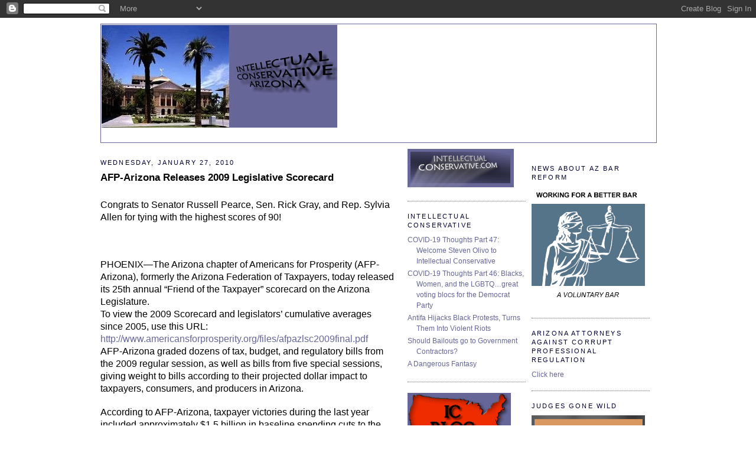

--- FILE ---
content_type: text/html; charset=UTF-8
request_url: http://www.icarizona.com/2010/01/afp-arizona-releases-2009-legislative.html
body_size: 19233
content:
<!DOCTYPE html>
<html dir='ltr' xmlns='http://www.w3.org/1999/xhtml' xmlns:b='http://www.google.com/2005/gml/b' xmlns:data='http://www.google.com/2005/gml/data' xmlns:expr='http://www.google.com/2005/gml/expr'>
<head>
<link href='https://www.blogger.com/static/v1/widgets/2944754296-widget_css_bundle.css' rel='stylesheet' type='text/css'/>
<meta content='text/html; charset=UTF-8' http-equiv='Content-Type'/>
<meta content='blogger' name='generator'/>
<link href='http://www.icarizona.com/favicon.ico' rel='icon' type='image/x-icon'/>
<link href='http://www.icarizona.com/2010/01/afp-arizona-releases-2009-legislative.html' rel='canonical'/>
<link rel="alternate" type="application/atom+xml" title="IC Arizona - Atom" href="http://www.icarizona.com/feeds/posts/default" />
<link rel="alternate" type="application/rss+xml" title="IC Arizona - RSS" href="http://www.icarizona.com/feeds/posts/default?alt=rss" />
<link rel="service.post" type="application/atom+xml" title="IC Arizona - Atom" href="https://www.blogger.com/feeds/8332146029615260022/posts/default" />

<link rel="alternate" type="application/atom+xml" title="IC Arizona - Atom" href="http://www.icarizona.com/feeds/6210255798372596773/comments/default" />
<!--Can't find substitution for tag [blog.ieCssRetrofitLinks]-->
<meta content='http://www.icarizona.com/2010/01/afp-arizona-releases-2009-legislative.html' property='og:url'/>
<meta content='AFP-Arizona Releases 2009 Legislative Scorecard' property='og:title'/>
<meta content=' Congrats to Senator Russell Pearce, Sen. Rick Gray, and Rep. Sylvia Allen for tying with the highest scores of 90!   ' property='og:description'/>
<meta content='Intellectual Conservative Arizona' name='description'/>
<meta content='conservative, libertarian, politics, philosophy, arizona' name='keywords'/>
<meta content='IC Arizona' name='author'/>
<title>IC Arizona: AFP-Arizona Releases 2009 Legislative Scorecard</title>
<style id='page-skin-1' type='text/css'><!--
/*
-----------------------------------------------
Blogger Template Style
Name:     Minima Black
Designer: Douglas Bowman
URL:      www.stopdesign.com
Date:     26 Feb 2004
Updated by: Blogger Team
----------------------------------------------- */
/* Variable definitions
====================
<Variable name="bgcolor" description="Page Background Color"
type="color" default="#000">
<Variable name="textcolor" description="Text Color"
type="color" default="#ccc">
<Variable name="linkcolor" description="Link Color"
type="color" default="#666699">
<Variable name="pagetitlecolor" description="Blog Title Color"
type="color" default="#ccc">
<Variable name="descriptioncolor" description="Blog Description Color"
type="color" default="#777">
<Variable name="titlecolor" description="Post Title Color"
type="color" default="#ad9">
<Variable name="bordercolor" description="Border Color"
type="color" default="#333">
<Variable name="sidebarcolor" description="Sidebar Title Color"
type="color" default="#777">
<Variable name="sidebarbgcolor" description="Sidebar background Color"
type="color" default="#777">
<Variable name="sidebartextcolor" description="Sidebar Text Color"
type="color" default="#999">
<Variable name="visitedlinkcolor" description="Visited Link Color"
type="color" default="#666699">
<Variable name="bodyfont" description="Text Font"
type="font" default="normal normal 100% 'Trebuchet MS',Trebuchet,Verdana,Sans-serif">
<Variable name="headerfont" description="Sidebar Title Font"
type="font"
default="normal bold 78% 'Trebuchet MS',Trebuchet,Arial,Verdana,Sans-serif">
<Variable name="pagetitlefont" description="Blog Title Font"
type="font"
default="normal bold 200% 'Trebuchet MS',Trebuchet,Verdana,Sans-serif">
<Variable name="descriptionfont" description="Blog Description Font"
type="font"
default="normal normal 78% 'Trebuchet MS', Trebuchet, Verdana, Sans-serif">
<Variable name="postfooterfont" description="Post Footer Font"
type="font"
default="normal normal 78% 'Trebuchet MS', Trebuchet, Arial, Verdana, Sans-serif">
<Variable name="startSide" description="Start side in blog language"
type="automatic" default="left">
<Variable name="endSide" description="End side in blog language"
type="automatic" default="right">
*/
/* Use this with templates/template-twocol.html */
body {
background:#ffffff;
margin:0;
color:#000000;
font: x-small "Trebuchet MS", Trebuchet, Verdana, Sans-serif;
font-size/* */:/**/small;
font-size: /**/small;
text-align: center;
}
a:link {
color:#666699;
color:#666699;
text-decoration:none;
}
a:visited {
color:#2b2b66;
text-decoration:none;
}
a:hover {
color:#000000;
text-decoration:underline;
}
a img {
border-width:0;
}
/* Header
-----------------------------------------------
*/
#header-wrapper {
width:940px;
margin:0 auto 10px;
border:1px solid #666699;
}
#header-inner {
background-position: center;
margin-left: auto;
margin-right: auto;
}
#header {
float:left;
width:40%;
height:200px;
margin: 0px;
border: 0px solid #666699;
text-align: center;
color:#000000;
}
#header2{float:left; width:60%; height:200px}
#header h1 {
margin:5px 5px 0;
padding:15px 20px .25em;
line-height:1.2em;
text-transform:uppercase;
letter-spacing:.2em;
font: normal bold 200% 'Trebuchet MS',Trebuchet,Verdana,Sans-serif;
}
#header a {
color:#000000;
text-decoration:none;
}
#header a:hover {
color:#000000;
}
#header .description {
margin:0 5px 5px;
padding:0 20px 15px;
max-width:940px;
text-transform:uppercase;
letter-spacing:.2em;
line-height: 1.4em;
font: normal normal 78% 'Trebuchet MS', Trebuchet, Verdana, Sans-serif;
color: #003366;
}
#header img {
margin-left: auto;
margin-right: auto;
}
/* Outer-Wrapper
----------------------------------------------- */
#outer-wrapper {
width: 940px;
margin:0 auto;
padding:10px;
text-align:left;
font: normal normal 12px Arial, Tahoma, Helvetica, FreeSans, sans-serif;
}
#left-sidebar-wrapper {
width: 200px;
padding:10px;
float: right;
word-wrap: break-word; /* fix for long text breaking sidebar float in IE */
overflow: hidden; /* fix for long non-text content breaking IE sidebar float */
}
#main-wrapper {
width: 500px;
float: left;
word-wrap: break-word; /* fix for long text breaking sidebar float in IE */
overflow: hidden;     /* fix for long non-text content breaking IE sidebar float */
}
#sidebar-wrapper {
width: 200px;
float: right;
word-wrap: break-word; /* fix for long text breaking sidebar float in IE */
overflow: hidden;     /* fix for long non-text content breaking IE sidebar float */
}
/* Headings
----------------------------------------------- */
h2 {
margin:1.5em 0 .75em;
font:normal normal 90% 'Trebuchet MS', Trebuchet, sans-serif;;
line-height: 1.4em;
text-transform:uppercase;
letter-spacing:.2em;
color:#000033;
}
/* Posts
-----------------------------------------------
*/
h2.date-header {
margin:1.5em 0 .5em;
}
.post {
margin:.5em 0 1.5em;
border-bottom:1px dotted #666699;
padding-bottom:1.5em;
}
.post h3 {
margin:.25em 0 0;
padding:0 0 4px;
font-size:140%;
font-weight:normal;
line-height:1.4em;
color:#000000;
}
.post h3 a, .post h3 a:visited, .post h3 strong {
display:block;
text-decoration:none;
color:#000000;
font-weight:bold;
}
.post h3 strong, .post h3 a:hover {
color:#000000;
}
.post-body {
margin:0 0 .75em;
line-height:1.6em;
}
.post-body blockquote {
line-height:1.3em;
}
.post-footer {
margin: .75em 0;
color:#000033;
text-transform:uppercase;
letter-spacing:.1em;
font: normal normal 78% 'Trebuchet MS', Trebuchet, Arial, Verdana, Sans-serif;
line-height: 1.4em;
}
.comment-link {
margin-left:.6em;
}
.post img {
padding:4px;
border:1px solid #666699;
}
.post blockquote {
margin:1em 20px;
}
.post blockquote p {
margin:.75em 0;
}
/* Comments
----------------------------------------------- */
#comments h4 {
margin:1em 0;
font-weight: bold;
line-height: 1.4em;
text-transform:uppercase;
letter-spacing:.2em;
color: #000033;
}
#comments-block {
margin:1em 0 1.5em;
line-height:1.6em;
}
#comments-block .comment-author {
margin:.5em 0;
}
#comments-block .comment-body {
margin:.25em 0 0;
}
#comments-block .comment-footer {
margin:-.25em 0 2em;
line-height: 1.4em;
text-transform:uppercase;
letter-spacing:.1em;
}
#comments-block .comment-body p {
margin:0 0 .75em;
}
.deleted-comment {
font-style:italic;
color:gray;
}
.feed-links {
clear: both;
line-height: 2.5em;
}
#blog-pager-newer-link {
float: left;
}
#blog-pager-older-link {
float: right;
}
#blog-pager {
text-align: center;
}
/* Sidebar Content
----------------------------------------------- */
.sidebar {
color: #666699;
line-height: 1.5em;
}
.sidebar ul {
list-style:none;
margin:0 0 0;
padding:0 0 0;
}
.sidebar li {
margin:0;
padding-top:0;
padding-right:0;
padding-bottom:.25em;
padding-left:15px;
text-indent:-15px;
line-height:1.5em;
}
.sidebar .widget, .main .widget {
border-bottom:1px dotted #666699;
margin:0 0 1.5em;
padding:0 0 1.5em;
}
.main .Blog {
border-bottom-width: 0;
}
/* Profile
----------------------------------------------- */
.profile-img {
float: left;
margin-top: 0;
margin-right: 5px;
margin-bottom: 5px;
margin-left: 0;
padding: 4px;
border: 1px solid #666699;
}
.profile-data {
margin:0;
text-transform:uppercase;
letter-spacing:.1em;
font: normal normal 78% 'Trebuchet MS', Trebuchet, Arial, Verdana, Sans-serif;
color: #000033;
font-weight: bold;
line-height: 1.6em;
}
.profile-datablock {
margin:.5em 0 .5em;
}
.profile-textblock {
margin: 0.5em 0;
line-height: 1.6em;
}
.profile-link {
font: normal normal 78% 'Trebuchet MS', Trebuchet, Arial, Verdana, Sans-serif;
text-transform: uppercase;
letter-spacing: .1em;
}
/* Footer
----------------------------------------------- */
#footer {
width:940px;
clear:both;
margin:0 auto;
padding-top:15px;
line-height: 1.6em;
text-transform:uppercase;
letter-spacing:.1em;
text-align: center;
}

--></style>
<link href='http://intellectualconservative.com/images/favicon_ICArizona_animated.gif' rel='shortcut icon'/>
<script>
        var _BCaq = _BCaq || [];
        _BCaq.push(['setAccount', 'M-YgUQNBqf2Z']);
        _BCaq.push(['crumb']);

        (function () {
            var bca = document.createElement('script');
            bca.type = 'text/javascript';
            bca.async = true;
            bca.src = ('https:' == document.location.protocol ? 'https://' : 'http://') + "static.brandcrumb.com/bc.js";
            var s = document.getElementsByTagName('script')[0];
            s.parentNode.insertBefore(bca, s);
        })();
</script>
<link href='https://www.blogger.com/dyn-css/authorization.css?targetBlogID=8332146029615260022&amp;zx=e3fbe615-dea4-4df4-ac78-f57b94c15705' media='none' onload='if(media!=&#39;all&#39;)media=&#39;all&#39;' rel='stylesheet'/><noscript><link href='https://www.blogger.com/dyn-css/authorization.css?targetBlogID=8332146029615260022&amp;zx=e3fbe615-dea4-4df4-ac78-f57b94c15705' rel='stylesheet'/></noscript>
<meta name='google-adsense-platform-account' content='ca-host-pub-1556223355139109'/>
<meta name='google-adsense-platform-domain' content='blogspot.com'/>

</head>
<body>
<div class='navbar section' id='navbar'><div class='widget Navbar' data-version='1' id='Navbar1'><script type="text/javascript">
    function setAttributeOnload(object, attribute, val) {
      if(window.addEventListener) {
        window.addEventListener('load',
          function(){ object[attribute] = val; }, false);
      } else {
        window.attachEvent('onload', function(){ object[attribute] = val; });
      }
    }
  </script>
<div id="navbar-iframe-container"></div>
<script type="text/javascript" src="https://apis.google.com/js/platform.js"></script>
<script type="text/javascript">
      gapi.load("gapi.iframes:gapi.iframes.style.bubble", function() {
        if (gapi.iframes && gapi.iframes.getContext) {
          gapi.iframes.getContext().openChild({
              url: 'https://www.blogger.com/navbar/8332146029615260022?po\x3d6210255798372596773\x26origin\x3dhttp://www.icarizona.com',
              where: document.getElementById("navbar-iframe-container"),
              id: "navbar-iframe"
          });
        }
      });
    </script><script type="text/javascript">
(function() {
var script = document.createElement('script');
script.type = 'text/javascript';
script.src = '//pagead2.googlesyndication.com/pagead/js/google_top_exp.js';
var head = document.getElementsByTagName('head')[0];
if (head) {
head.appendChild(script);
}})();
</script>
</div></div>
<div id='outer-wrapper'><div id='wrap2'>
<!-- skip links for text browsers -->
<span id='skiplinks' style='display:none;'>
<a href='#main'>skip to main </a> |
      <a href='#sidebar'>skip to sidebar</a>
</span>
<div id='header-wrapper'>
<div class='header section' id='header'><div class='widget Header' data-version='1' id='Header1'>
<div id='header-inner'>
<a href='http://www.icarizona.com/' style='display: block'>
<img alt='IC Arizona' height='175px; ' id='Header1_headerimg' src='https://blogger.googleusercontent.com/img/b/R29vZ2xl/AVvXsEgnzKXwYptPq58QAD0Hijqk-MqXIH7vXJYJV6dXngP3MdHPQAR4ztPjUhS74dxdb0ucQkoQAkpRZU3DROXCTrtdxr9aZWTFLmK-y_GsSVWZL2PLxZECdsMMWVZRxPYo5IJjZqhTH2Di2zM/s1600-r/IC_Arizona2.jpg' style='display: block' width='400px; '/>
</a>
</div>
</div></div>
<div class='header no-items section' id='header2'></div>
<div style='clear:both;'></div>
</div><!-- end header-wrapper -->
<div id='content-wrapper'>
<div id='crosscol-wrapper' style='text-align:center'>
<div class='crosscol no-items section' id='crosscol'></div>
</div>
<div id='left-sidebar-wrapper'>
<div class='sidebar section' id='left-sidebar'><div class='widget Image' data-version='1' id='Image1'>
<h2>News about AZ Bar reform</h2>
<div class='widget-content'>
<a href='http://workingforabetterbar.org/working-for-a-better-bar-a-voluntary-bar/'>
<img alt='News about AZ Bar reform' height='199' id='Image1_img' src='https://blogger.googleusercontent.com/img/b/R29vZ2xl/AVvXsEjCD0rqahYwqXeC512M9qybmLl8RpFfQQvk6O3WGwpPxa4Um3odur27q9JjI0egDXBh2LGxvGC-2jilwhb8RYhUzTfgp00PWkejWS3G_yr8ZeKJxRkF4NtNa9l6gEqKi3XXIRdMnFrQMR4/s1600/working+for+a+better+bar.gif' width='192'/>
</a>
<br/>
</div>
<div class='clear'></div>
</div><div class='widget Text' data-version='1' id='Text1'>
<h2 class='title'>Arizona Attorneys Against Corrupt Professional Regulation</h2>
<div class='widget-content'>
<a href="http://www.azaacpr.org">Click here</a>
</div>
<div class='clear'></div>
</div><div class='widget Image' data-version='1' id='Image5'>
<h2>Judges Gone Wild</h2>
<div class='widget-content'>
<a href='http://judgegonewild.net'>
<img alt='Judges Gone Wild' height='159' id='Image5_img' src='https://blogger.googleusercontent.com/img/b/R29vZ2xl/AVvXsEiw6TAEIMFehUoFwb4NnPMlb9nwwFJBekIV4ImZ7hfrrSqT43SzAfeglZXNaSjs3DNWEFsECaE5vjMiWDlx60NlJxR7ygw1Q4w1ys7OjwLFtpxjKEHBKTeaJ851noOO6edlq1a56vxkrI4/s192/Screen+Shot+2016-06-20+at+7.56.57+AM.png' width='192'/>
</a>
<br/>
</div>
<div class='clear'></div>
</div><div class='widget Image' data-version='1' id='Image4'>
<h2>Real reviews of AZ judges</h2>
<div class='widget-content'>
<a href='http://www.therobingroom.com/District.aspx?ID=9'>
<img alt='Real reviews of AZ judges' height='23' id='Image4_img' src='https://blogger.googleusercontent.com/img/b/R29vZ2xl/AVvXsEiDgEMBE8vYbtskLe_CDuVfFH6TkiKb7VNHGn5Mf-B0GgrIM7vBmMaTLuF5IlJ9isKfGvckahkBM_-aBIr00vXqLuqJNxNLyRndG4csXHV3MY0LNQd7e8YBRwpbCSUii3r-fAKdXqs3b_U/s1600/robing+room.gif' width='192'/>
</a>
<br/>
</div>
<div class='clear'></div>
</div><div class='widget Image' data-version='1' id='Image6'>
<h2>Arizona latino conservative radio show</h2>
<div class='widget-content'>
<a href='http://www.chipsnsalsashow.com/'>
<img alt='Arizona latino conservative radio show' height='166' id='Image6_img' src='https://blogger.googleusercontent.com/img/b/R29vZ2xl/AVvXsEgHhx74aCcJBXW8gXxjFaLlyxM1funt4sxyPsbd0QnIfkBZrgj1nNmEIjr-E1KJt8wRA7kbkJeEj_hjq9y1U7Lt8enc77mKyKFU1VTCAKokMenExycD6vTCi2meKiCS4b4xranz1_RIXHU/s1600/chips+and+salsa+show.jpeg' width='192'/>
</a>
<br/>
</div>
<div class='clear'></div>
</div><div class='widget HTML' data-version='1' id='HTML1'>
<div class='widget-content'>
<a class="twitter-timeline"  href="https://twitter.com/search?q=%23azright"  data-widget-id="358010380863303680">Tweets about "#azright"</a>
    <script>!function(d,s,id){var js,fjs=d.getElementsByTagName(s)[0],p=/^http:/.test(d.location)?'http':'https';if(!d.getElementById(id)){js=d.createElement(s);js.id=id;js.src=p+"://platform.twitter.com/widgets.js";fjs.parentNode.insertBefore(js,fjs);}}(document,"script","twitter-wjs");</script>
</div>
<div class='clear'></div>
</div><div class='widget HTML' data-version='1' id='HTML20'>
<div class='widget-content'>
<!-- Facebook Badge START --><a href="http://www.facebook.com/rachelalexander.politicalcolumnist" target="_TOP" style="font-family: &quot;lucida grande&quot;,tahoma,verdana,arial,sans-serif; font-size: 11px; font-variant: normal; font-style: normal; font-weight: normal; color: #3B5998; text-decoration: none;" title="Rachel Alexander">Rachel Alexander</a><br/><a href="http://www.facebook.com/rachelalexander.politicalcolumnist" target="_TOP" title="Rachel Alexander"><img src="http://badge.facebook.com/badge/100004123388104.37.31618379.png" style="border: 0px;" /></a><br/><a href="http://www.facebook.com/badges/" target="_TOP" style="font-family: &quot;lucida grande&quot;,tahoma,verdana,arial,sans-serif; font-size: 11px; font-variant: normal; font-style: normal; font-weight: normal; color: #3B5998; text-decoration: none;" title="Make your own badge!">Create Your Badge</a><!-- Facebook Badge END -->
</div>
<div class='clear'></div>
</div><div class='widget BlogArchive' data-version='1' id='BlogArchive1'>
<h2>Blog Archive</h2>
<div class='widget-content'>
<div id='ArchiveList'>
<div id='BlogArchive1_ArchiveList'>
<ul class='hierarchy'>
<li class='archivedate collapsed'>
<a class='toggle' href='javascript:void(0)'>
<span class='zippy'>

        &#9658;&#160;
      
</span>
</a>
<a class='post-count-link' href='http://www.icarizona.com/2023/'>
2023
</a>
<span class='post-count' dir='ltr'>(1)</span>
<ul class='hierarchy'>
<li class='archivedate collapsed'>
<a class='toggle' href='javascript:void(0)'>
<span class='zippy'>

        &#9658;&#160;
      
</span>
</a>
<a class='post-count-link' href='http://www.icarizona.com/2023/04/'>
April
</a>
<span class='post-count' dir='ltr'>(1)</span>
</li>
</ul>
</li>
</ul>
<ul class='hierarchy'>
<li class='archivedate collapsed'>
<a class='toggle' href='javascript:void(0)'>
<span class='zippy'>

        &#9658;&#160;
      
</span>
</a>
<a class='post-count-link' href='http://www.icarizona.com/2020/'>
2020
</a>
<span class='post-count' dir='ltr'>(3)</span>
<ul class='hierarchy'>
<li class='archivedate collapsed'>
<a class='toggle' href='javascript:void(0)'>
<span class='zippy'>

        &#9658;&#160;
      
</span>
</a>
<a class='post-count-link' href='http://www.icarizona.com/2020/10/'>
October
</a>
<span class='post-count' dir='ltr'>(1)</span>
</li>
</ul>
<ul class='hierarchy'>
<li class='archivedate collapsed'>
<a class='toggle' href='javascript:void(0)'>
<span class='zippy'>

        &#9658;&#160;
      
</span>
</a>
<a class='post-count-link' href='http://www.icarizona.com/2020/02/'>
February
</a>
<span class='post-count' dir='ltr'>(2)</span>
</li>
</ul>
</li>
</ul>
<ul class='hierarchy'>
<li class='archivedate collapsed'>
<a class='toggle' href='javascript:void(0)'>
<span class='zippy'>

        &#9658;&#160;
      
</span>
</a>
<a class='post-count-link' href='http://www.icarizona.com/2019/'>
2019
</a>
<span class='post-count' dir='ltr'>(11)</span>
<ul class='hierarchy'>
<li class='archivedate collapsed'>
<a class='toggle' href='javascript:void(0)'>
<span class='zippy'>

        &#9658;&#160;
      
</span>
</a>
<a class='post-count-link' href='http://www.icarizona.com/2019/12/'>
December
</a>
<span class='post-count' dir='ltr'>(1)</span>
</li>
</ul>
<ul class='hierarchy'>
<li class='archivedate collapsed'>
<a class='toggle' href='javascript:void(0)'>
<span class='zippy'>

        &#9658;&#160;
      
</span>
</a>
<a class='post-count-link' href='http://www.icarizona.com/2019/10/'>
October
</a>
<span class='post-count' dir='ltr'>(1)</span>
</li>
</ul>
<ul class='hierarchy'>
<li class='archivedate collapsed'>
<a class='toggle' href='javascript:void(0)'>
<span class='zippy'>

        &#9658;&#160;
      
</span>
</a>
<a class='post-count-link' href='http://www.icarizona.com/2019/09/'>
September
</a>
<span class='post-count' dir='ltr'>(1)</span>
</li>
</ul>
<ul class='hierarchy'>
<li class='archivedate collapsed'>
<a class='toggle' href='javascript:void(0)'>
<span class='zippy'>

        &#9658;&#160;
      
</span>
</a>
<a class='post-count-link' href='http://www.icarizona.com/2019/07/'>
July
</a>
<span class='post-count' dir='ltr'>(3)</span>
</li>
</ul>
<ul class='hierarchy'>
<li class='archivedate collapsed'>
<a class='toggle' href='javascript:void(0)'>
<span class='zippy'>

        &#9658;&#160;
      
</span>
</a>
<a class='post-count-link' href='http://www.icarizona.com/2019/05/'>
May
</a>
<span class='post-count' dir='ltr'>(1)</span>
</li>
</ul>
<ul class='hierarchy'>
<li class='archivedate collapsed'>
<a class='toggle' href='javascript:void(0)'>
<span class='zippy'>

        &#9658;&#160;
      
</span>
</a>
<a class='post-count-link' href='http://www.icarizona.com/2019/04/'>
April
</a>
<span class='post-count' dir='ltr'>(1)</span>
</li>
</ul>
<ul class='hierarchy'>
<li class='archivedate collapsed'>
<a class='toggle' href='javascript:void(0)'>
<span class='zippy'>

        &#9658;&#160;
      
</span>
</a>
<a class='post-count-link' href='http://www.icarizona.com/2019/03/'>
March
</a>
<span class='post-count' dir='ltr'>(1)</span>
</li>
</ul>
<ul class='hierarchy'>
<li class='archivedate collapsed'>
<a class='toggle' href='javascript:void(0)'>
<span class='zippy'>

        &#9658;&#160;
      
</span>
</a>
<a class='post-count-link' href='http://www.icarizona.com/2019/01/'>
January
</a>
<span class='post-count' dir='ltr'>(2)</span>
</li>
</ul>
</li>
</ul>
<ul class='hierarchy'>
<li class='archivedate collapsed'>
<a class='toggle' href='javascript:void(0)'>
<span class='zippy'>

        &#9658;&#160;
      
</span>
</a>
<a class='post-count-link' href='http://www.icarizona.com/2018/'>
2018
</a>
<span class='post-count' dir='ltr'>(23)</span>
<ul class='hierarchy'>
<li class='archivedate collapsed'>
<a class='toggle' href='javascript:void(0)'>
<span class='zippy'>

        &#9658;&#160;
      
</span>
</a>
<a class='post-count-link' href='http://www.icarizona.com/2018/12/'>
December
</a>
<span class='post-count' dir='ltr'>(3)</span>
</li>
</ul>
<ul class='hierarchy'>
<li class='archivedate collapsed'>
<a class='toggle' href='javascript:void(0)'>
<span class='zippy'>

        &#9658;&#160;
      
</span>
</a>
<a class='post-count-link' href='http://www.icarizona.com/2018/11/'>
November
</a>
<span class='post-count' dir='ltr'>(2)</span>
</li>
</ul>
<ul class='hierarchy'>
<li class='archivedate collapsed'>
<a class='toggle' href='javascript:void(0)'>
<span class='zippy'>

        &#9658;&#160;
      
</span>
</a>
<a class='post-count-link' href='http://www.icarizona.com/2018/10/'>
October
</a>
<span class='post-count' dir='ltr'>(2)</span>
</li>
</ul>
<ul class='hierarchy'>
<li class='archivedate collapsed'>
<a class='toggle' href='javascript:void(0)'>
<span class='zippy'>

        &#9658;&#160;
      
</span>
</a>
<a class='post-count-link' href='http://www.icarizona.com/2018/09/'>
September
</a>
<span class='post-count' dir='ltr'>(2)</span>
</li>
</ul>
<ul class='hierarchy'>
<li class='archivedate collapsed'>
<a class='toggle' href='javascript:void(0)'>
<span class='zippy'>

        &#9658;&#160;
      
</span>
</a>
<a class='post-count-link' href='http://www.icarizona.com/2018/08/'>
August
</a>
<span class='post-count' dir='ltr'>(2)</span>
</li>
</ul>
<ul class='hierarchy'>
<li class='archivedate collapsed'>
<a class='toggle' href='javascript:void(0)'>
<span class='zippy'>

        &#9658;&#160;
      
</span>
</a>
<a class='post-count-link' href='http://www.icarizona.com/2018/07/'>
July
</a>
<span class='post-count' dir='ltr'>(2)</span>
</li>
</ul>
<ul class='hierarchy'>
<li class='archivedate collapsed'>
<a class='toggle' href='javascript:void(0)'>
<span class='zippy'>

        &#9658;&#160;
      
</span>
</a>
<a class='post-count-link' href='http://www.icarizona.com/2018/06/'>
June
</a>
<span class='post-count' dir='ltr'>(1)</span>
</li>
</ul>
<ul class='hierarchy'>
<li class='archivedate collapsed'>
<a class='toggle' href='javascript:void(0)'>
<span class='zippy'>

        &#9658;&#160;
      
</span>
</a>
<a class='post-count-link' href='http://www.icarizona.com/2018/05/'>
May
</a>
<span class='post-count' dir='ltr'>(1)</span>
</li>
</ul>
<ul class='hierarchy'>
<li class='archivedate collapsed'>
<a class='toggle' href='javascript:void(0)'>
<span class='zippy'>

        &#9658;&#160;
      
</span>
</a>
<a class='post-count-link' href='http://www.icarizona.com/2018/04/'>
April
</a>
<span class='post-count' dir='ltr'>(4)</span>
</li>
</ul>
<ul class='hierarchy'>
<li class='archivedate collapsed'>
<a class='toggle' href='javascript:void(0)'>
<span class='zippy'>

        &#9658;&#160;
      
</span>
</a>
<a class='post-count-link' href='http://www.icarizona.com/2018/03/'>
March
</a>
<span class='post-count' dir='ltr'>(1)</span>
</li>
</ul>
<ul class='hierarchy'>
<li class='archivedate collapsed'>
<a class='toggle' href='javascript:void(0)'>
<span class='zippy'>

        &#9658;&#160;
      
</span>
</a>
<a class='post-count-link' href='http://www.icarizona.com/2018/02/'>
February
</a>
<span class='post-count' dir='ltr'>(1)</span>
</li>
</ul>
<ul class='hierarchy'>
<li class='archivedate collapsed'>
<a class='toggle' href='javascript:void(0)'>
<span class='zippy'>

        &#9658;&#160;
      
</span>
</a>
<a class='post-count-link' href='http://www.icarizona.com/2018/01/'>
January
</a>
<span class='post-count' dir='ltr'>(2)</span>
</li>
</ul>
</li>
</ul>
<ul class='hierarchy'>
<li class='archivedate collapsed'>
<a class='toggle' href='javascript:void(0)'>
<span class='zippy'>

        &#9658;&#160;
      
</span>
</a>
<a class='post-count-link' href='http://www.icarizona.com/2017/'>
2017
</a>
<span class='post-count' dir='ltr'>(46)</span>
<ul class='hierarchy'>
<li class='archivedate collapsed'>
<a class='toggle' href='javascript:void(0)'>
<span class='zippy'>

        &#9658;&#160;
      
</span>
</a>
<a class='post-count-link' href='http://www.icarizona.com/2017/12/'>
December
</a>
<span class='post-count' dir='ltr'>(4)</span>
</li>
</ul>
<ul class='hierarchy'>
<li class='archivedate collapsed'>
<a class='toggle' href='javascript:void(0)'>
<span class='zippy'>

        &#9658;&#160;
      
</span>
</a>
<a class='post-count-link' href='http://www.icarizona.com/2017/11/'>
November
</a>
<span class='post-count' dir='ltr'>(3)</span>
</li>
</ul>
<ul class='hierarchy'>
<li class='archivedate collapsed'>
<a class='toggle' href='javascript:void(0)'>
<span class='zippy'>

        &#9658;&#160;
      
</span>
</a>
<a class='post-count-link' href='http://www.icarizona.com/2017/10/'>
October
</a>
<span class='post-count' dir='ltr'>(2)</span>
</li>
</ul>
<ul class='hierarchy'>
<li class='archivedate collapsed'>
<a class='toggle' href='javascript:void(0)'>
<span class='zippy'>

        &#9658;&#160;
      
</span>
</a>
<a class='post-count-link' href='http://www.icarizona.com/2017/09/'>
September
</a>
<span class='post-count' dir='ltr'>(1)</span>
</li>
</ul>
<ul class='hierarchy'>
<li class='archivedate collapsed'>
<a class='toggle' href='javascript:void(0)'>
<span class='zippy'>

        &#9658;&#160;
      
</span>
</a>
<a class='post-count-link' href='http://www.icarizona.com/2017/08/'>
August
</a>
<span class='post-count' dir='ltr'>(9)</span>
</li>
</ul>
<ul class='hierarchy'>
<li class='archivedate collapsed'>
<a class='toggle' href='javascript:void(0)'>
<span class='zippy'>

        &#9658;&#160;
      
</span>
</a>
<a class='post-count-link' href='http://www.icarizona.com/2017/07/'>
July
</a>
<span class='post-count' dir='ltr'>(1)</span>
</li>
</ul>
<ul class='hierarchy'>
<li class='archivedate collapsed'>
<a class='toggle' href='javascript:void(0)'>
<span class='zippy'>

        &#9658;&#160;
      
</span>
</a>
<a class='post-count-link' href='http://www.icarizona.com/2017/05/'>
May
</a>
<span class='post-count' dir='ltr'>(3)</span>
</li>
</ul>
<ul class='hierarchy'>
<li class='archivedate collapsed'>
<a class='toggle' href='javascript:void(0)'>
<span class='zippy'>

        &#9658;&#160;
      
</span>
</a>
<a class='post-count-link' href='http://www.icarizona.com/2017/04/'>
April
</a>
<span class='post-count' dir='ltr'>(1)</span>
</li>
</ul>
<ul class='hierarchy'>
<li class='archivedate collapsed'>
<a class='toggle' href='javascript:void(0)'>
<span class='zippy'>

        &#9658;&#160;
      
</span>
</a>
<a class='post-count-link' href='http://www.icarizona.com/2017/03/'>
March
</a>
<span class='post-count' dir='ltr'>(6)</span>
</li>
</ul>
<ul class='hierarchy'>
<li class='archivedate collapsed'>
<a class='toggle' href='javascript:void(0)'>
<span class='zippy'>

        &#9658;&#160;
      
</span>
</a>
<a class='post-count-link' href='http://www.icarizona.com/2017/02/'>
February
</a>
<span class='post-count' dir='ltr'>(9)</span>
</li>
</ul>
<ul class='hierarchy'>
<li class='archivedate collapsed'>
<a class='toggle' href='javascript:void(0)'>
<span class='zippy'>

        &#9658;&#160;
      
</span>
</a>
<a class='post-count-link' href='http://www.icarizona.com/2017/01/'>
January
</a>
<span class='post-count' dir='ltr'>(7)</span>
</li>
</ul>
</li>
</ul>
<ul class='hierarchy'>
<li class='archivedate collapsed'>
<a class='toggle' href='javascript:void(0)'>
<span class='zippy'>

        &#9658;&#160;
      
</span>
</a>
<a class='post-count-link' href='http://www.icarizona.com/2016/'>
2016
</a>
<span class='post-count' dir='ltr'>(103)</span>
<ul class='hierarchy'>
<li class='archivedate collapsed'>
<a class='toggle' href='javascript:void(0)'>
<span class='zippy'>

        &#9658;&#160;
      
</span>
</a>
<a class='post-count-link' href='http://www.icarizona.com/2016/12/'>
December
</a>
<span class='post-count' dir='ltr'>(4)</span>
</li>
</ul>
<ul class='hierarchy'>
<li class='archivedate collapsed'>
<a class='toggle' href='javascript:void(0)'>
<span class='zippy'>

        &#9658;&#160;
      
</span>
</a>
<a class='post-count-link' href='http://www.icarizona.com/2016/11/'>
November
</a>
<span class='post-count' dir='ltr'>(3)</span>
</li>
</ul>
<ul class='hierarchy'>
<li class='archivedate collapsed'>
<a class='toggle' href='javascript:void(0)'>
<span class='zippy'>

        &#9658;&#160;
      
</span>
</a>
<a class='post-count-link' href='http://www.icarizona.com/2016/10/'>
October
</a>
<span class='post-count' dir='ltr'>(3)</span>
</li>
</ul>
<ul class='hierarchy'>
<li class='archivedate collapsed'>
<a class='toggle' href='javascript:void(0)'>
<span class='zippy'>

        &#9658;&#160;
      
</span>
</a>
<a class='post-count-link' href='http://www.icarizona.com/2016/09/'>
September
</a>
<span class='post-count' dir='ltr'>(5)</span>
</li>
</ul>
<ul class='hierarchy'>
<li class='archivedate collapsed'>
<a class='toggle' href='javascript:void(0)'>
<span class='zippy'>

        &#9658;&#160;
      
</span>
</a>
<a class='post-count-link' href='http://www.icarizona.com/2016/08/'>
August
</a>
<span class='post-count' dir='ltr'>(8)</span>
</li>
</ul>
<ul class='hierarchy'>
<li class='archivedate collapsed'>
<a class='toggle' href='javascript:void(0)'>
<span class='zippy'>

        &#9658;&#160;
      
</span>
</a>
<a class='post-count-link' href='http://www.icarizona.com/2016/07/'>
July
</a>
<span class='post-count' dir='ltr'>(13)</span>
</li>
</ul>
<ul class='hierarchy'>
<li class='archivedate collapsed'>
<a class='toggle' href='javascript:void(0)'>
<span class='zippy'>

        &#9658;&#160;
      
</span>
</a>
<a class='post-count-link' href='http://www.icarizona.com/2016/06/'>
June
</a>
<span class='post-count' dir='ltr'>(11)</span>
</li>
</ul>
<ul class='hierarchy'>
<li class='archivedate collapsed'>
<a class='toggle' href='javascript:void(0)'>
<span class='zippy'>

        &#9658;&#160;
      
</span>
</a>
<a class='post-count-link' href='http://www.icarizona.com/2016/05/'>
May
</a>
<span class='post-count' dir='ltr'>(25)</span>
</li>
</ul>
<ul class='hierarchy'>
<li class='archivedate collapsed'>
<a class='toggle' href='javascript:void(0)'>
<span class='zippy'>

        &#9658;&#160;
      
</span>
</a>
<a class='post-count-link' href='http://www.icarizona.com/2016/04/'>
April
</a>
<span class='post-count' dir='ltr'>(10)</span>
</li>
</ul>
<ul class='hierarchy'>
<li class='archivedate collapsed'>
<a class='toggle' href='javascript:void(0)'>
<span class='zippy'>

        &#9658;&#160;
      
</span>
</a>
<a class='post-count-link' href='http://www.icarizona.com/2016/03/'>
March
</a>
<span class='post-count' dir='ltr'>(7)</span>
</li>
</ul>
<ul class='hierarchy'>
<li class='archivedate collapsed'>
<a class='toggle' href='javascript:void(0)'>
<span class='zippy'>

        &#9658;&#160;
      
</span>
</a>
<a class='post-count-link' href='http://www.icarizona.com/2016/02/'>
February
</a>
<span class='post-count' dir='ltr'>(8)</span>
</li>
</ul>
<ul class='hierarchy'>
<li class='archivedate collapsed'>
<a class='toggle' href='javascript:void(0)'>
<span class='zippy'>

        &#9658;&#160;
      
</span>
</a>
<a class='post-count-link' href='http://www.icarizona.com/2016/01/'>
January
</a>
<span class='post-count' dir='ltr'>(6)</span>
</li>
</ul>
</li>
</ul>
<ul class='hierarchy'>
<li class='archivedate collapsed'>
<a class='toggle' href='javascript:void(0)'>
<span class='zippy'>

        &#9658;&#160;
      
</span>
</a>
<a class='post-count-link' href='http://www.icarizona.com/2015/'>
2015
</a>
<span class='post-count' dir='ltr'>(71)</span>
<ul class='hierarchy'>
<li class='archivedate collapsed'>
<a class='toggle' href='javascript:void(0)'>
<span class='zippy'>

        &#9658;&#160;
      
</span>
</a>
<a class='post-count-link' href='http://www.icarizona.com/2015/12/'>
December
</a>
<span class='post-count' dir='ltr'>(1)</span>
</li>
</ul>
<ul class='hierarchy'>
<li class='archivedate collapsed'>
<a class='toggle' href='javascript:void(0)'>
<span class='zippy'>

        &#9658;&#160;
      
</span>
</a>
<a class='post-count-link' href='http://www.icarizona.com/2015/11/'>
November
</a>
<span class='post-count' dir='ltr'>(7)</span>
</li>
</ul>
<ul class='hierarchy'>
<li class='archivedate collapsed'>
<a class='toggle' href='javascript:void(0)'>
<span class='zippy'>

        &#9658;&#160;
      
</span>
</a>
<a class='post-count-link' href='http://www.icarizona.com/2015/10/'>
October
</a>
<span class='post-count' dir='ltr'>(4)</span>
</li>
</ul>
<ul class='hierarchy'>
<li class='archivedate collapsed'>
<a class='toggle' href='javascript:void(0)'>
<span class='zippy'>

        &#9658;&#160;
      
</span>
</a>
<a class='post-count-link' href='http://www.icarizona.com/2015/09/'>
September
</a>
<span class='post-count' dir='ltr'>(2)</span>
</li>
</ul>
<ul class='hierarchy'>
<li class='archivedate collapsed'>
<a class='toggle' href='javascript:void(0)'>
<span class='zippy'>

        &#9658;&#160;
      
</span>
</a>
<a class='post-count-link' href='http://www.icarizona.com/2015/08/'>
August
</a>
<span class='post-count' dir='ltr'>(3)</span>
</li>
</ul>
<ul class='hierarchy'>
<li class='archivedate collapsed'>
<a class='toggle' href='javascript:void(0)'>
<span class='zippy'>

        &#9658;&#160;
      
</span>
</a>
<a class='post-count-link' href='http://www.icarizona.com/2015/07/'>
July
</a>
<span class='post-count' dir='ltr'>(5)</span>
</li>
</ul>
<ul class='hierarchy'>
<li class='archivedate collapsed'>
<a class='toggle' href='javascript:void(0)'>
<span class='zippy'>

        &#9658;&#160;
      
</span>
</a>
<a class='post-count-link' href='http://www.icarizona.com/2015/06/'>
June
</a>
<span class='post-count' dir='ltr'>(4)</span>
</li>
</ul>
<ul class='hierarchy'>
<li class='archivedate collapsed'>
<a class='toggle' href='javascript:void(0)'>
<span class='zippy'>

        &#9658;&#160;
      
</span>
</a>
<a class='post-count-link' href='http://www.icarizona.com/2015/05/'>
May
</a>
<span class='post-count' dir='ltr'>(5)</span>
</li>
</ul>
<ul class='hierarchy'>
<li class='archivedate collapsed'>
<a class='toggle' href='javascript:void(0)'>
<span class='zippy'>

        &#9658;&#160;
      
</span>
</a>
<a class='post-count-link' href='http://www.icarizona.com/2015/04/'>
April
</a>
<span class='post-count' dir='ltr'>(6)</span>
</li>
</ul>
<ul class='hierarchy'>
<li class='archivedate collapsed'>
<a class='toggle' href='javascript:void(0)'>
<span class='zippy'>

        &#9658;&#160;
      
</span>
</a>
<a class='post-count-link' href='http://www.icarizona.com/2015/03/'>
March
</a>
<span class='post-count' dir='ltr'>(13)</span>
</li>
</ul>
<ul class='hierarchy'>
<li class='archivedate collapsed'>
<a class='toggle' href='javascript:void(0)'>
<span class='zippy'>

        &#9658;&#160;
      
</span>
</a>
<a class='post-count-link' href='http://www.icarizona.com/2015/02/'>
February
</a>
<span class='post-count' dir='ltr'>(8)</span>
</li>
</ul>
<ul class='hierarchy'>
<li class='archivedate collapsed'>
<a class='toggle' href='javascript:void(0)'>
<span class='zippy'>

        &#9658;&#160;
      
</span>
</a>
<a class='post-count-link' href='http://www.icarizona.com/2015/01/'>
January
</a>
<span class='post-count' dir='ltr'>(13)</span>
</li>
</ul>
</li>
</ul>
<ul class='hierarchy'>
<li class='archivedate collapsed'>
<a class='toggle' href='javascript:void(0)'>
<span class='zippy'>

        &#9658;&#160;
      
</span>
</a>
<a class='post-count-link' href='http://www.icarizona.com/2014/'>
2014
</a>
<span class='post-count' dir='ltr'>(198)</span>
<ul class='hierarchy'>
<li class='archivedate collapsed'>
<a class='toggle' href='javascript:void(0)'>
<span class='zippy'>

        &#9658;&#160;
      
</span>
</a>
<a class='post-count-link' href='http://www.icarizona.com/2014/12/'>
December
</a>
<span class='post-count' dir='ltr'>(7)</span>
</li>
</ul>
<ul class='hierarchy'>
<li class='archivedate collapsed'>
<a class='toggle' href='javascript:void(0)'>
<span class='zippy'>

        &#9658;&#160;
      
</span>
</a>
<a class='post-count-link' href='http://www.icarizona.com/2014/11/'>
November
</a>
<span class='post-count' dir='ltr'>(1)</span>
</li>
</ul>
<ul class='hierarchy'>
<li class='archivedate collapsed'>
<a class='toggle' href='javascript:void(0)'>
<span class='zippy'>

        &#9658;&#160;
      
</span>
</a>
<a class='post-count-link' href='http://www.icarizona.com/2014/10/'>
October
</a>
<span class='post-count' dir='ltr'>(16)</span>
</li>
</ul>
<ul class='hierarchy'>
<li class='archivedate collapsed'>
<a class='toggle' href='javascript:void(0)'>
<span class='zippy'>

        &#9658;&#160;
      
</span>
</a>
<a class='post-count-link' href='http://www.icarizona.com/2014/09/'>
September
</a>
<span class='post-count' dir='ltr'>(19)</span>
</li>
</ul>
<ul class='hierarchy'>
<li class='archivedate collapsed'>
<a class='toggle' href='javascript:void(0)'>
<span class='zippy'>

        &#9658;&#160;
      
</span>
</a>
<a class='post-count-link' href='http://www.icarizona.com/2014/08/'>
August
</a>
<span class='post-count' dir='ltr'>(46)</span>
</li>
</ul>
<ul class='hierarchy'>
<li class='archivedate collapsed'>
<a class='toggle' href='javascript:void(0)'>
<span class='zippy'>

        &#9658;&#160;
      
</span>
</a>
<a class='post-count-link' href='http://www.icarizona.com/2014/07/'>
July
</a>
<span class='post-count' dir='ltr'>(45)</span>
</li>
</ul>
<ul class='hierarchy'>
<li class='archivedate collapsed'>
<a class='toggle' href='javascript:void(0)'>
<span class='zippy'>

        &#9658;&#160;
      
</span>
</a>
<a class='post-count-link' href='http://www.icarizona.com/2014/06/'>
June
</a>
<span class='post-count' dir='ltr'>(14)</span>
</li>
</ul>
<ul class='hierarchy'>
<li class='archivedate collapsed'>
<a class='toggle' href='javascript:void(0)'>
<span class='zippy'>

        &#9658;&#160;
      
</span>
</a>
<a class='post-count-link' href='http://www.icarizona.com/2014/05/'>
May
</a>
<span class='post-count' dir='ltr'>(12)</span>
</li>
</ul>
<ul class='hierarchy'>
<li class='archivedate collapsed'>
<a class='toggle' href='javascript:void(0)'>
<span class='zippy'>

        &#9658;&#160;
      
</span>
</a>
<a class='post-count-link' href='http://www.icarizona.com/2014/04/'>
April
</a>
<span class='post-count' dir='ltr'>(4)</span>
</li>
</ul>
<ul class='hierarchy'>
<li class='archivedate collapsed'>
<a class='toggle' href='javascript:void(0)'>
<span class='zippy'>

        &#9658;&#160;
      
</span>
</a>
<a class='post-count-link' href='http://www.icarizona.com/2014/03/'>
March
</a>
<span class='post-count' dir='ltr'>(12)</span>
</li>
</ul>
<ul class='hierarchy'>
<li class='archivedate collapsed'>
<a class='toggle' href='javascript:void(0)'>
<span class='zippy'>

        &#9658;&#160;
      
</span>
</a>
<a class='post-count-link' href='http://www.icarizona.com/2014/02/'>
February
</a>
<span class='post-count' dir='ltr'>(4)</span>
</li>
</ul>
<ul class='hierarchy'>
<li class='archivedate collapsed'>
<a class='toggle' href='javascript:void(0)'>
<span class='zippy'>

        &#9658;&#160;
      
</span>
</a>
<a class='post-count-link' href='http://www.icarizona.com/2014/01/'>
January
</a>
<span class='post-count' dir='ltr'>(18)</span>
</li>
</ul>
</li>
</ul>
<ul class='hierarchy'>
<li class='archivedate collapsed'>
<a class='toggle' href='javascript:void(0)'>
<span class='zippy'>

        &#9658;&#160;
      
</span>
</a>
<a class='post-count-link' href='http://www.icarizona.com/2013/'>
2013
</a>
<span class='post-count' dir='ltr'>(189)</span>
<ul class='hierarchy'>
<li class='archivedate collapsed'>
<a class='toggle' href='javascript:void(0)'>
<span class='zippy'>

        &#9658;&#160;
      
</span>
</a>
<a class='post-count-link' href='http://www.icarizona.com/2013/12/'>
December
</a>
<span class='post-count' dir='ltr'>(11)</span>
</li>
</ul>
<ul class='hierarchy'>
<li class='archivedate collapsed'>
<a class='toggle' href='javascript:void(0)'>
<span class='zippy'>

        &#9658;&#160;
      
</span>
</a>
<a class='post-count-link' href='http://www.icarizona.com/2013/11/'>
November
</a>
<span class='post-count' dir='ltr'>(7)</span>
</li>
</ul>
<ul class='hierarchy'>
<li class='archivedate collapsed'>
<a class='toggle' href='javascript:void(0)'>
<span class='zippy'>

        &#9658;&#160;
      
</span>
</a>
<a class='post-count-link' href='http://www.icarizona.com/2013/10/'>
October
</a>
<span class='post-count' dir='ltr'>(10)</span>
</li>
</ul>
<ul class='hierarchy'>
<li class='archivedate collapsed'>
<a class='toggle' href='javascript:void(0)'>
<span class='zippy'>

        &#9658;&#160;
      
</span>
</a>
<a class='post-count-link' href='http://www.icarizona.com/2013/09/'>
September
</a>
<span class='post-count' dir='ltr'>(15)</span>
</li>
</ul>
<ul class='hierarchy'>
<li class='archivedate collapsed'>
<a class='toggle' href='javascript:void(0)'>
<span class='zippy'>

        &#9658;&#160;
      
</span>
</a>
<a class='post-count-link' href='http://www.icarizona.com/2013/08/'>
August
</a>
<span class='post-count' dir='ltr'>(18)</span>
</li>
</ul>
<ul class='hierarchy'>
<li class='archivedate collapsed'>
<a class='toggle' href='javascript:void(0)'>
<span class='zippy'>

        &#9658;&#160;
      
</span>
</a>
<a class='post-count-link' href='http://www.icarizona.com/2013/07/'>
July
</a>
<span class='post-count' dir='ltr'>(9)</span>
</li>
</ul>
<ul class='hierarchy'>
<li class='archivedate collapsed'>
<a class='toggle' href='javascript:void(0)'>
<span class='zippy'>

        &#9658;&#160;
      
</span>
</a>
<a class='post-count-link' href='http://www.icarizona.com/2013/06/'>
June
</a>
<span class='post-count' dir='ltr'>(18)</span>
</li>
</ul>
<ul class='hierarchy'>
<li class='archivedate collapsed'>
<a class='toggle' href='javascript:void(0)'>
<span class='zippy'>

        &#9658;&#160;
      
</span>
</a>
<a class='post-count-link' href='http://www.icarizona.com/2013/05/'>
May
</a>
<span class='post-count' dir='ltr'>(5)</span>
</li>
</ul>
<ul class='hierarchy'>
<li class='archivedate collapsed'>
<a class='toggle' href='javascript:void(0)'>
<span class='zippy'>

        &#9658;&#160;
      
</span>
</a>
<a class='post-count-link' href='http://www.icarizona.com/2013/04/'>
April
</a>
<span class='post-count' dir='ltr'>(10)</span>
</li>
</ul>
<ul class='hierarchy'>
<li class='archivedate collapsed'>
<a class='toggle' href='javascript:void(0)'>
<span class='zippy'>

        &#9658;&#160;
      
</span>
</a>
<a class='post-count-link' href='http://www.icarizona.com/2013/03/'>
March
</a>
<span class='post-count' dir='ltr'>(46)</span>
</li>
</ul>
<ul class='hierarchy'>
<li class='archivedate collapsed'>
<a class='toggle' href='javascript:void(0)'>
<span class='zippy'>

        &#9658;&#160;
      
</span>
</a>
<a class='post-count-link' href='http://www.icarizona.com/2013/02/'>
February
</a>
<span class='post-count' dir='ltr'>(12)</span>
</li>
</ul>
<ul class='hierarchy'>
<li class='archivedate collapsed'>
<a class='toggle' href='javascript:void(0)'>
<span class='zippy'>

        &#9658;&#160;
      
</span>
</a>
<a class='post-count-link' href='http://www.icarizona.com/2013/01/'>
January
</a>
<span class='post-count' dir='ltr'>(28)</span>
</li>
</ul>
</li>
</ul>
<ul class='hierarchy'>
<li class='archivedate collapsed'>
<a class='toggle' href='javascript:void(0)'>
<span class='zippy'>

        &#9658;&#160;
      
</span>
</a>
<a class='post-count-link' href='http://www.icarizona.com/2012/'>
2012
</a>
<span class='post-count' dir='ltr'>(300)</span>
<ul class='hierarchy'>
<li class='archivedate collapsed'>
<a class='toggle' href='javascript:void(0)'>
<span class='zippy'>

        &#9658;&#160;
      
</span>
</a>
<a class='post-count-link' href='http://www.icarizona.com/2012/12/'>
December
</a>
<span class='post-count' dir='ltr'>(20)</span>
</li>
</ul>
<ul class='hierarchy'>
<li class='archivedate collapsed'>
<a class='toggle' href='javascript:void(0)'>
<span class='zippy'>

        &#9658;&#160;
      
</span>
</a>
<a class='post-count-link' href='http://www.icarizona.com/2012/11/'>
November
</a>
<span class='post-count' dir='ltr'>(8)</span>
</li>
</ul>
<ul class='hierarchy'>
<li class='archivedate collapsed'>
<a class='toggle' href='javascript:void(0)'>
<span class='zippy'>

        &#9658;&#160;
      
</span>
</a>
<a class='post-count-link' href='http://www.icarizona.com/2012/10/'>
October
</a>
<span class='post-count' dir='ltr'>(11)</span>
</li>
</ul>
<ul class='hierarchy'>
<li class='archivedate collapsed'>
<a class='toggle' href='javascript:void(0)'>
<span class='zippy'>

        &#9658;&#160;
      
</span>
</a>
<a class='post-count-link' href='http://www.icarizona.com/2012/09/'>
September
</a>
<span class='post-count' dir='ltr'>(15)</span>
</li>
</ul>
<ul class='hierarchy'>
<li class='archivedate collapsed'>
<a class='toggle' href='javascript:void(0)'>
<span class='zippy'>

        &#9658;&#160;
      
</span>
</a>
<a class='post-count-link' href='http://www.icarizona.com/2012/08/'>
August
</a>
<span class='post-count' dir='ltr'>(13)</span>
</li>
</ul>
<ul class='hierarchy'>
<li class='archivedate collapsed'>
<a class='toggle' href='javascript:void(0)'>
<span class='zippy'>

        &#9658;&#160;
      
</span>
</a>
<a class='post-count-link' href='http://www.icarizona.com/2012/07/'>
July
</a>
<span class='post-count' dir='ltr'>(26)</span>
</li>
</ul>
<ul class='hierarchy'>
<li class='archivedate collapsed'>
<a class='toggle' href='javascript:void(0)'>
<span class='zippy'>

        &#9658;&#160;
      
</span>
</a>
<a class='post-count-link' href='http://www.icarizona.com/2012/06/'>
June
</a>
<span class='post-count' dir='ltr'>(20)</span>
</li>
</ul>
<ul class='hierarchy'>
<li class='archivedate collapsed'>
<a class='toggle' href='javascript:void(0)'>
<span class='zippy'>

        &#9658;&#160;
      
</span>
</a>
<a class='post-count-link' href='http://www.icarizona.com/2012/05/'>
May
</a>
<span class='post-count' dir='ltr'>(36)</span>
</li>
</ul>
<ul class='hierarchy'>
<li class='archivedate collapsed'>
<a class='toggle' href='javascript:void(0)'>
<span class='zippy'>

        &#9658;&#160;
      
</span>
</a>
<a class='post-count-link' href='http://www.icarizona.com/2012/04/'>
April
</a>
<span class='post-count' dir='ltr'>(28)</span>
</li>
</ul>
<ul class='hierarchy'>
<li class='archivedate collapsed'>
<a class='toggle' href='javascript:void(0)'>
<span class='zippy'>

        &#9658;&#160;
      
</span>
</a>
<a class='post-count-link' href='http://www.icarizona.com/2012/03/'>
March
</a>
<span class='post-count' dir='ltr'>(33)</span>
</li>
</ul>
<ul class='hierarchy'>
<li class='archivedate collapsed'>
<a class='toggle' href='javascript:void(0)'>
<span class='zippy'>

        &#9658;&#160;
      
</span>
</a>
<a class='post-count-link' href='http://www.icarizona.com/2012/02/'>
February
</a>
<span class='post-count' dir='ltr'>(38)</span>
</li>
</ul>
<ul class='hierarchy'>
<li class='archivedate collapsed'>
<a class='toggle' href='javascript:void(0)'>
<span class='zippy'>

        &#9658;&#160;
      
</span>
</a>
<a class='post-count-link' href='http://www.icarizona.com/2012/01/'>
January
</a>
<span class='post-count' dir='ltr'>(52)</span>
</li>
</ul>
</li>
</ul>
<ul class='hierarchy'>
<li class='archivedate collapsed'>
<a class='toggle' href='javascript:void(0)'>
<span class='zippy'>

        &#9658;&#160;
      
</span>
</a>
<a class='post-count-link' href='http://www.icarizona.com/2011/'>
2011
</a>
<span class='post-count' dir='ltr'>(399)</span>
<ul class='hierarchy'>
<li class='archivedate collapsed'>
<a class='toggle' href='javascript:void(0)'>
<span class='zippy'>

        &#9658;&#160;
      
</span>
</a>
<a class='post-count-link' href='http://www.icarizona.com/2011/12/'>
December
</a>
<span class='post-count' dir='ltr'>(36)</span>
</li>
</ul>
<ul class='hierarchy'>
<li class='archivedate collapsed'>
<a class='toggle' href='javascript:void(0)'>
<span class='zippy'>

        &#9658;&#160;
      
</span>
</a>
<a class='post-count-link' href='http://www.icarizona.com/2011/11/'>
November
</a>
<span class='post-count' dir='ltr'>(39)</span>
</li>
</ul>
<ul class='hierarchy'>
<li class='archivedate collapsed'>
<a class='toggle' href='javascript:void(0)'>
<span class='zippy'>

        &#9658;&#160;
      
</span>
</a>
<a class='post-count-link' href='http://www.icarizona.com/2011/10/'>
October
</a>
<span class='post-count' dir='ltr'>(65)</span>
</li>
</ul>
<ul class='hierarchy'>
<li class='archivedate collapsed'>
<a class='toggle' href='javascript:void(0)'>
<span class='zippy'>

        &#9658;&#160;
      
</span>
</a>
<a class='post-count-link' href='http://www.icarizona.com/2011/09/'>
September
</a>
<span class='post-count' dir='ltr'>(34)</span>
</li>
</ul>
<ul class='hierarchy'>
<li class='archivedate collapsed'>
<a class='toggle' href='javascript:void(0)'>
<span class='zippy'>

        &#9658;&#160;
      
</span>
</a>
<a class='post-count-link' href='http://www.icarizona.com/2011/08/'>
August
</a>
<span class='post-count' dir='ltr'>(28)</span>
</li>
</ul>
<ul class='hierarchy'>
<li class='archivedate collapsed'>
<a class='toggle' href='javascript:void(0)'>
<span class='zippy'>

        &#9658;&#160;
      
</span>
</a>
<a class='post-count-link' href='http://www.icarizona.com/2011/07/'>
July
</a>
<span class='post-count' dir='ltr'>(34)</span>
</li>
</ul>
<ul class='hierarchy'>
<li class='archivedate collapsed'>
<a class='toggle' href='javascript:void(0)'>
<span class='zippy'>

        &#9658;&#160;
      
</span>
</a>
<a class='post-count-link' href='http://www.icarizona.com/2011/06/'>
June
</a>
<span class='post-count' dir='ltr'>(26)</span>
</li>
</ul>
<ul class='hierarchy'>
<li class='archivedate collapsed'>
<a class='toggle' href='javascript:void(0)'>
<span class='zippy'>

        &#9658;&#160;
      
</span>
</a>
<a class='post-count-link' href='http://www.icarizona.com/2011/05/'>
May
</a>
<span class='post-count' dir='ltr'>(18)</span>
</li>
</ul>
<ul class='hierarchy'>
<li class='archivedate collapsed'>
<a class='toggle' href='javascript:void(0)'>
<span class='zippy'>

        &#9658;&#160;
      
</span>
</a>
<a class='post-count-link' href='http://www.icarizona.com/2011/04/'>
April
</a>
<span class='post-count' dir='ltr'>(38)</span>
</li>
</ul>
<ul class='hierarchy'>
<li class='archivedate collapsed'>
<a class='toggle' href='javascript:void(0)'>
<span class='zippy'>

        &#9658;&#160;
      
</span>
</a>
<a class='post-count-link' href='http://www.icarizona.com/2011/03/'>
March
</a>
<span class='post-count' dir='ltr'>(26)</span>
</li>
</ul>
<ul class='hierarchy'>
<li class='archivedate collapsed'>
<a class='toggle' href='javascript:void(0)'>
<span class='zippy'>

        &#9658;&#160;
      
</span>
</a>
<a class='post-count-link' href='http://www.icarizona.com/2011/02/'>
February
</a>
<span class='post-count' dir='ltr'>(18)</span>
</li>
</ul>
<ul class='hierarchy'>
<li class='archivedate collapsed'>
<a class='toggle' href='javascript:void(0)'>
<span class='zippy'>

        &#9658;&#160;
      
</span>
</a>
<a class='post-count-link' href='http://www.icarizona.com/2011/01/'>
January
</a>
<span class='post-count' dir='ltr'>(37)</span>
</li>
</ul>
</li>
</ul>
<ul class='hierarchy'>
<li class='archivedate expanded'>
<a class='toggle' href='javascript:void(0)'>
<span class='zippy toggle-open'>

        &#9660;&#160;
      
</span>
</a>
<a class='post-count-link' href='http://www.icarizona.com/2010/'>
2010
</a>
<span class='post-count' dir='ltr'>(1095)</span>
<ul class='hierarchy'>
<li class='archivedate collapsed'>
<a class='toggle' href='javascript:void(0)'>
<span class='zippy'>

        &#9658;&#160;
      
</span>
</a>
<a class='post-count-link' href='http://www.icarizona.com/2010/12/'>
December
</a>
<span class='post-count' dir='ltr'>(16)</span>
</li>
</ul>
<ul class='hierarchy'>
<li class='archivedate collapsed'>
<a class='toggle' href='javascript:void(0)'>
<span class='zippy'>

        &#9658;&#160;
      
</span>
</a>
<a class='post-count-link' href='http://www.icarizona.com/2010/11/'>
November
</a>
<span class='post-count' dir='ltr'>(40)</span>
</li>
</ul>
<ul class='hierarchy'>
<li class='archivedate collapsed'>
<a class='toggle' href='javascript:void(0)'>
<span class='zippy'>

        &#9658;&#160;
      
</span>
</a>
<a class='post-count-link' href='http://www.icarizona.com/2010/10/'>
October
</a>
<span class='post-count' dir='ltr'>(94)</span>
</li>
</ul>
<ul class='hierarchy'>
<li class='archivedate collapsed'>
<a class='toggle' href='javascript:void(0)'>
<span class='zippy'>

        &#9658;&#160;
      
</span>
</a>
<a class='post-count-link' href='http://www.icarizona.com/2010/09/'>
September
</a>
<span class='post-count' dir='ltr'>(96)</span>
</li>
</ul>
<ul class='hierarchy'>
<li class='archivedate collapsed'>
<a class='toggle' href='javascript:void(0)'>
<span class='zippy'>

        &#9658;&#160;
      
</span>
</a>
<a class='post-count-link' href='http://www.icarizona.com/2010/08/'>
August
</a>
<span class='post-count' dir='ltr'>(77)</span>
</li>
</ul>
<ul class='hierarchy'>
<li class='archivedate collapsed'>
<a class='toggle' href='javascript:void(0)'>
<span class='zippy'>

        &#9658;&#160;
      
</span>
</a>
<a class='post-count-link' href='http://www.icarizona.com/2010/07/'>
July
</a>
<span class='post-count' dir='ltr'>(94)</span>
</li>
</ul>
<ul class='hierarchy'>
<li class='archivedate collapsed'>
<a class='toggle' href='javascript:void(0)'>
<span class='zippy'>

        &#9658;&#160;
      
</span>
</a>
<a class='post-count-link' href='http://www.icarizona.com/2010/06/'>
June
</a>
<span class='post-count' dir='ltr'>(99)</span>
</li>
</ul>
<ul class='hierarchy'>
<li class='archivedate collapsed'>
<a class='toggle' href='javascript:void(0)'>
<span class='zippy'>

        &#9658;&#160;
      
</span>
</a>
<a class='post-count-link' href='http://www.icarizona.com/2010/05/'>
May
</a>
<span class='post-count' dir='ltr'>(95)</span>
</li>
</ul>
<ul class='hierarchy'>
<li class='archivedate collapsed'>
<a class='toggle' href='javascript:void(0)'>
<span class='zippy'>

        &#9658;&#160;
      
</span>
</a>
<a class='post-count-link' href='http://www.icarizona.com/2010/04/'>
April
</a>
<span class='post-count' dir='ltr'>(148)</span>
</li>
</ul>
<ul class='hierarchy'>
<li class='archivedate collapsed'>
<a class='toggle' href='javascript:void(0)'>
<span class='zippy'>

        &#9658;&#160;
      
</span>
</a>
<a class='post-count-link' href='http://www.icarizona.com/2010/03/'>
March
</a>
<span class='post-count' dir='ltr'>(172)</span>
</li>
</ul>
<ul class='hierarchy'>
<li class='archivedate collapsed'>
<a class='toggle' href='javascript:void(0)'>
<span class='zippy'>

        &#9658;&#160;
      
</span>
</a>
<a class='post-count-link' href='http://www.icarizona.com/2010/02/'>
February
</a>
<span class='post-count' dir='ltr'>(95)</span>
</li>
</ul>
<ul class='hierarchy'>
<li class='archivedate expanded'>
<a class='toggle' href='javascript:void(0)'>
<span class='zippy toggle-open'>

        &#9660;&#160;
      
</span>
</a>
<a class='post-count-link' href='http://www.icarizona.com/2010/01/'>
January
</a>
<span class='post-count' dir='ltr'>(69)</span>
<ul class='posts'>
<li><a href='http://www.icarizona.com/2010/01/seminar-on-finding-out-what-your.html'>Seminar on finding out what your spiritual gifts a...</a></li>
<li><a href='http://www.icarizona.com/2010/01/mccain-approval-ratings-drop-to-keating.html'>McCain Approval Ratings Drop to Keating-Five Levels</a></li>
<li><a href='http://www.icarizona.com/2010/01/rep-shadegg-obama-needs-to-freeze.html'>Rep. Shadegg: Obama Needs to &#39;Freeze&#39; Washington Spin</a></li>
<li><a href='http://www.icarizona.com/2010/01/rep-franks-state-of-union-address-marks.html'>Rep: Franks: State of the Union Address Marks One ...</a></li>
<li><a href='http://www.icarizona.com/2010/01/thousands-show-up-for-life-at-37th.html'>Thousands Show Up for Life at 37th Annual Rally</a></li>
<li><a href='http://www.icarizona.com/2010/01/mccain-straight-talk-derailed-taxpayer.html'>McCain Straight Talk Derailed; Taxpayer Group Rank...</a></li>
<li><a href='http://www.icarizona.com/2010/01/mark-levin-endorses-hayworth-for-senate.html'>Mark Levin endorses Hayworth for Senate over McCain</a></li>
<li><a href='http://www.icarizona.com/2010/01/afp-arizona-releases-2009-legislative.html'>AFP-Arizona Releases 2009 Legislative Scorecard</a></li>
<li><a href='http://www.icarizona.com/2010/01/goldwater-institute-president-obama.html'>Goldwater Institute: President Obama should transf...</a></li>
<li><a href='http://www.icarizona.com/2010/01/goldwater-institute-proposal-to-limit.html'>Goldwater Institute: Proposal to Limit State Healt...</a></li>
<li><a href='http://www.icarizona.com/2010/01/paradise-valley-mayor-vernon-parker-to.html'>Paradise Valley Mayor Vernon Parker To Launch Cong...</a></li>
<li><a href='http://www.icarizona.com/2010/01/federalist-society-event-this-friday.html'>Federalist Society event this Friday - Sen. Kyl to...</a></li>
<li><a href='http://www.icarizona.com/2010/01/hugh-hewitt-fundraiser-for-david_25.html'>Hugh Hewitt fundraiser for David Schweikert is thi...</a></li>
<li><a href='http://www.icarizona.com/2010/01/goldwater-institute-arizona-supreme.html'>Goldwater Institute: Arizona Supreme Court Strikes...</a></li>
<li><a href='http://www.icarizona.com/2010/01/brenda-burns-files-petitions-clean.html'>Brenda Burns Files Petitions, Clean Elections Cont...</a></li>
<li><a href='http://www.icarizona.com/2010/01/east-valley-teaparty-superbowl-of.html'>East Valley Teaparty: Superbowl of candidates</a></li>
<li><a href='http://www.icarizona.com/2010/01/afp-next-fight-in-azs-battle-for-health.html'>AFP: Next fight in AZ&#39;s battle for health care fre...</a></li>
<li><a href='http://www.icarizona.com/2010/01/cap-cindy-mccain-and-gay-marriage.html'>CAP: Cindy McCain and gay marriage</a></li>
<li><a href='http://www.icarizona.com/2010/01/tough-on-crime-policies-drive-down-auto.html'>Tough-on-Crime Policies Drive Down Auto Theft Rate</a></li>
<li><a href='http://www.icarizona.com/2010/01/goldwater-institute-goldwater-institute.html'>Goldwater Institute:  Goldwater Institute asks Jud...</a></li>
<li><a href='http://www.icarizona.com/2010/01/politics-on-rocks-networking-event_21.html'>Politics on the Rocks Networking Event Featuring G...</a></li>
<li><a href='http://www.icarizona.com/2010/01/goldwater-institute.html'>Goldwater Institute: Judge Strikes Down Matching F...</a></li>
<li><a href='http://www.icarizona.com/2010/01/goldwater-institute-what-arizona-can.html'>Goldwater Institute: What Arizona can learn as Chi...</a></li>
<li><a href='http://www.icarizona.com/2010/01/super-bown-sunday-game-party-hosted-by.html'>Super Bown Sunday Game Party hosted by Vernon Parker</a></li>
<li><a href='http://www.icarizona.com/2010/01/hes-in-pv-mayor-parker-to-run-for.html'>He&#39;s In. PV Mayor Parker To Run For Shadegg Congre...</a></li>
<li><a href='http://www.icarizona.com/2010/01/rep-crump-to-run-for-congress.html'>Rep. Crump to Run for Congress</a></li>
<li><a href='http://www.icarizona.com/2010/01/pamela-gorman-announces-for-cd-3.html'>Pamela Gorman Announces for CD-3</a></li>
<li><a href='http://www.icarizona.com/2010/01/congressman-shadegg-calls-senate-health.html'>Congressman Shadegg Calls Senate Health Care Bill ...</a></li>
<li><a href='http://www.icarizona.com/2010/01/antenori-to-run-for-senate.html'>Antenori to run for Senate</a></li>
<li><a href='http://www.icarizona.com/2010/01/goldwater-institute-governor-calls-for.html'>Goldwater Institute: Governor calls for far-reachi...</a></li>
<li><a href='http://www.icarizona.com/2010/01/house-callsparker-encouraged-to-run-for.html'>HOUSE CALLS:PARKER ENCOURAGED TO RUN FOR CONGRESS</a></li>
<li><a href='http://www.icarizona.com/2010/01/sen-jonathan-paton-announces-run-for.html'>Sen. Jonathan Paton announces run for Congress aga...</a></li>
<li><a href='http://www.icarizona.com/2010/01/straw-poll-results-from-maricopa-county.html'>Straw poll results from Maricopa County GOP annual...</a></li>
<li><a href='http://www.icarizona.com/2010/01/arizonas-chief-information-officer-chad.html'>Arizona&#8217;s Chief Information Officer Chad Kirkpatri...</a></li>
<li><a href='http://www.icarizona.com/2010/01/goldwater-institute-private-companies.html'>Goldwater Institute: Private companies can manage ...</a></li>
<li><a href='http://www.icarizona.com/2010/01/cap-governor-brewer-asks-arizona-to.html'>CAP: GOVERNOR BREWER ASKS ARIZONA TO PRAY!</a></li>
<li><a href='http://www.icarizona.com/2010/01/shadegg-democrats-are-hiding-true-cost.html'>Shadegg: Democrats Are Hiding the True Cost of the...</a></li>
<li><a href='http://www.icarizona.com/2010/01/congressman-franks-statement-on-shadegg.html'>Congressman Franks Statement on Shadegg Announceme...</a></li>
<li><a href='http://www.icarizona.com/2010/01/congressman-trent-franks-people-of.html'>Congressman Trent Franks: The People of Haiti are ...</a></li>
<li><a href='http://www.icarizona.com/2010/01/congressman-shadegg-announces-he-will.html'>Congressman Shadegg Announces He Will Not Seek Re-...</a></li>
<li><a href='http://www.icarizona.com/2010/01/tea-party-head-warns-gop-to-back.html'>Tea Party head warns GOP to back conservative cand...</a></li>
<li><a href='http://www.icarizona.com/2010/01/goldwater-institute-arizona-education.html'>Goldwater Institute: Arizona education spending up...</a></li>
<li><a href='http://www.icarizona.com/2010/01/greetings-happy-new-year-from-all-of-is.html'>AZ Right to Life January 2010 Life Times</a></li>
<li><a href='http://www.icarizona.com/2010/01/maricopa-county-gop-upcoming-events.html'>Maricopa County GOP upcoming events</a></li>
<li><a href='http://www.icarizona.com/2010/01/networkingphoenix-special-event-social.html'>NetworkingPhoenix Special Event: Social Media 2010</a></li>
<li><a href='http://www.icarizona.com/2010/01/cap-new-battles.html'>CAP: new battles</a></li>
<li><a href='http://www.icarizona.com/2010/01/governor-jan-brewer-to-deliver-state-of.html'>Governor Jan Brewer to Deliver State of the State ...</a></li>
<li><a href='http://www.icarizona.com/2010/01/networkingphoenix-events-this-week.html'>NetworkingPhoenix events this week</a></li>
<li><a href='http://www.icarizona.com/2010/01/mayor-vernon-parker-to-tweet-commentary.html'>Mayor Vernon Parker To Tweet Commentary During Sta...</a></li>
<li><a href='http://www.icarizona.com/2010/01/az-republican-liberty-caucus-organizing.html'>AZ Republican Liberty Caucus Organizing Convention...</a></li>
<li><a href='http://www.icarizona.com/2010/01/mayor-vernon-parker-writes-letter-to.html'>Mayor Vernon Parker Writes Letter To Planned Paren...</a></li>
<li><a href='http://www.icarizona.com/2010/01/az-conservative-bloggers-annual-get.html'>AZ conservative bloggers annual get together</a></li>
<li><a href='http://www.icarizona.com/2010/01/sen-sylvia-allen-will-join-protest.html'>Sen. Sylvia Allen will join protest against &quot;Carbo...</a></li>
<li><a href='http://www.icarizona.com/2010/01/poll-shows-republican-would-easily-beat.html'>Poll shows Republican would easily beat Harry Mitc...</a></li>
<li><a href='http://www.icarizona.com/2010/01/goldwater-institute-fix-for-arizona.html'>Goldwater Institute: Fix for Arizona budget defici...</a></li>
<li><a href='http://www.icarizona.com/2010/01/mayor-vernon-parker-endorses-majority.html'>Mayor Vernon Parker Endorses Majority of Legislati...</a></li>
<li><a href='http://www.icarizona.com/2010/01/politics-on-rocks-networking-event.html'>Politics on the Rocks Networking Event Featuring G...</a></li>
<li><a href='http://www.icarizona.com/2010/01/ccm-meeting-monday-jan-11.html'>CCM meeting Monday Jan. 11</a></li>
<li><a href='http://www.icarizona.com/2010/01/andrew-thomas-gains-major-endorsement.html'>Andrew Thomas Gains Major Endorsement of Top GOP L...</a></li>
<li><a href='http://www.icarizona.com/2010/01/federalist-society-prof-todd-zywicki.html'>Federalist Society: Prof. Todd Zywicki discusses t...</a></li>
<li><a href='http://www.icarizona.com/2010/01/hugh-hewitt-fundraiser-for-david.html'>Hugh Hewitt fundraiser for David Schweikert</a></li>
<li><a href='http://www.icarizona.com/2010/01/pachyderm-coalition-meeting.html'>PAChyderm Coalition Meeting Announcement</a></li>
<li><a href='http://www.icarizona.com/2010/01/rep-franks-debates-joe-sestak-over.html'>Rep. Franks Debates Joe Sestak Over Differences Be...</a></li>
<li><a href='http://www.icarizona.com/2010/01/afp-grassroots-to-protest-carbon-crooks.html'>AFP: Grassroots to Protest &#8220;Carbon Crooks&#8221; Thursda...</a></li>
<li><a href='http://www.icarizona.com/2010/01/goldwater-institute-arizona-37-billion.html'>Goldwater Institute: Arizona $37 billion in Debt D...</a></li>
<li><a href='http://www.icarizona.com/2010/01/goldwater-institute-arizonas-education.html'>Goldwater Institute: Arizona&#39;s education stagflation</a></li>
<li><a href='http://www.icarizona.com/2010/01/sen-pearce-new-legislation-support-our.html'>Sen. Pearce new legislation:  &quot;Support Our Law Enf...</a></li>
<li><a href='http://www.icarizona.com/2010/01/intern-with-sam-adams-alliance-this.html'>Intern with the Sam Adams Alliance this spring/sum...</a></li>
<li><a href='http://www.icarizona.com/2010/01/afp-to-protest-rep-mitchell-over.html'>AFP to protest Rep. Mitchell over healthcare on Tu...</a></li>
</ul>
</li>
</ul>
</li>
</ul>
<ul class='hierarchy'>
<li class='archivedate collapsed'>
<a class='toggle' href='javascript:void(0)'>
<span class='zippy'>

        &#9658;&#160;
      
</span>
</a>
<a class='post-count-link' href='http://www.icarizona.com/2009/'>
2009
</a>
<span class='post-count' dir='ltr'>(717)</span>
<ul class='hierarchy'>
<li class='archivedate collapsed'>
<a class='toggle' href='javascript:void(0)'>
<span class='zippy'>

        &#9658;&#160;
      
</span>
</a>
<a class='post-count-link' href='http://www.icarizona.com/2009/12/'>
December
</a>
<span class='post-count' dir='ltr'>(44)</span>
</li>
</ul>
<ul class='hierarchy'>
<li class='archivedate collapsed'>
<a class='toggle' href='javascript:void(0)'>
<span class='zippy'>

        &#9658;&#160;
      
</span>
</a>
<a class='post-count-link' href='http://www.icarizona.com/2009/11/'>
November
</a>
<span class='post-count' dir='ltr'>(69)</span>
</li>
</ul>
<ul class='hierarchy'>
<li class='archivedate collapsed'>
<a class='toggle' href='javascript:void(0)'>
<span class='zippy'>

        &#9658;&#160;
      
</span>
</a>
<a class='post-count-link' href='http://www.icarizona.com/2009/10/'>
October
</a>
<span class='post-count' dir='ltr'>(71)</span>
</li>
</ul>
<ul class='hierarchy'>
<li class='archivedate collapsed'>
<a class='toggle' href='javascript:void(0)'>
<span class='zippy'>

        &#9658;&#160;
      
</span>
</a>
<a class='post-count-link' href='http://www.icarizona.com/2009/09/'>
September
</a>
<span class='post-count' dir='ltr'>(82)</span>
</li>
</ul>
<ul class='hierarchy'>
<li class='archivedate collapsed'>
<a class='toggle' href='javascript:void(0)'>
<span class='zippy'>

        &#9658;&#160;
      
</span>
</a>
<a class='post-count-link' href='http://www.icarizona.com/2009/08/'>
August
</a>
<span class='post-count' dir='ltr'>(57)</span>
</li>
</ul>
<ul class='hierarchy'>
<li class='archivedate collapsed'>
<a class='toggle' href='javascript:void(0)'>
<span class='zippy'>

        &#9658;&#160;
      
</span>
</a>
<a class='post-count-link' href='http://www.icarizona.com/2009/07/'>
July
</a>
<span class='post-count' dir='ltr'>(80)</span>
</li>
</ul>
<ul class='hierarchy'>
<li class='archivedate collapsed'>
<a class='toggle' href='javascript:void(0)'>
<span class='zippy'>

        &#9658;&#160;
      
</span>
</a>
<a class='post-count-link' href='http://www.icarizona.com/2009/06/'>
June
</a>
<span class='post-count' dir='ltr'>(45)</span>
</li>
</ul>
<ul class='hierarchy'>
<li class='archivedate collapsed'>
<a class='toggle' href='javascript:void(0)'>
<span class='zippy'>

        &#9658;&#160;
      
</span>
</a>
<a class='post-count-link' href='http://www.icarizona.com/2009/05/'>
May
</a>
<span class='post-count' dir='ltr'>(39)</span>
</li>
</ul>
<ul class='hierarchy'>
<li class='archivedate collapsed'>
<a class='toggle' href='javascript:void(0)'>
<span class='zippy'>

        &#9658;&#160;
      
</span>
</a>
<a class='post-count-link' href='http://www.icarizona.com/2009/04/'>
April
</a>
<span class='post-count' dir='ltr'>(67)</span>
</li>
</ul>
<ul class='hierarchy'>
<li class='archivedate collapsed'>
<a class='toggle' href='javascript:void(0)'>
<span class='zippy'>

        &#9658;&#160;
      
</span>
</a>
<a class='post-count-link' href='http://www.icarizona.com/2009/03/'>
March
</a>
<span class='post-count' dir='ltr'>(67)</span>
</li>
</ul>
<ul class='hierarchy'>
<li class='archivedate collapsed'>
<a class='toggle' href='javascript:void(0)'>
<span class='zippy'>

        &#9658;&#160;
      
</span>
</a>
<a class='post-count-link' href='http://www.icarizona.com/2009/02/'>
February
</a>
<span class='post-count' dir='ltr'>(40)</span>
</li>
</ul>
<ul class='hierarchy'>
<li class='archivedate collapsed'>
<a class='toggle' href='javascript:void(0)'>
<span class='zippy'>

        &#9658;&#160;
      
</span>
</a>
<a class='post-count-link' href='http://www.icarizona.com/2009/01/'>
January
</a>
<span class='post-count' dir='ltr'>(56)</span>
</li>
</ul>
</li>
</ul>
<ul class='hierarchy'>
<li class='archivedate collapsed'>
<a class='toggle' href='javascript:void(0)'>
<span class='zippy'>

        &#9658;&#160;
      
</span>
</a>
<a class='post-count-link' href='http://www.icarizona.com/2008/'>
2008
</a>
<span class='post-count' dir='ltr'>(543)</span>
<ul class='hierarchy'>
<li class='archivedate collapsed'>
<a class='toggle' href='javascript:void(0)'>
<span class='zippy'>

        &#9658;&#160;
      
</span>
</a>
<a class='post-count-link' href='http://www.icarizona.com/2008/12/'>
December
</a>
<span class='post-count' dir='ltr'>(34)</span>
</li>
</ul>
<ul class='hierarchy'>
<li class='archivedate collapsed'>
<a class='toggle' href='javascript:void(0)'>
<span class='zippy'>

        &#9658;&#160;
      
</span>
</a>
<a class='post-count-link' href='http://www.icarizona.com/2008/11/'>
November
</a>
<span class='post-count' dir='ltr'>(36)</span>
</li>
</ul>
<ul class='hierarchy'>
<li class='archivedate collapsed'>
<a class='toggle' href='javascript:void(0)'>
<span class='zippy'>

        &#9658;&#160;
      
</span>
</a>
<a class='post-count-link' href='http://www.icarizona.com/2008/10/'>
October
</a>
<span class='post-count' dir='ltr'>(61)</span>
</li>
</ul>
<ul class='hierarchy'>
<li class='archivedate collapsed'>
<a class='toggle' href='javascript:void(0)'>
<span class='zippy'>

        &#9658;&#160;
      
</span>
</a>
<a class='post-count-link' href='http://www.icarizona.com/2008/09/'>
September
</a>
<span class='post-count' dir='ltr'>(57)</span>
</li>
</ul>
<ul class='hierarchy'>
<li class='archivedate collapsed'>
<a class='toggle' href='javascript:void(0)'>
<span class='zippy'>

        &#9658;&#160;
      
</span>
</a>
<a class='post-count-link' href='http://www.icarizona.com/2008/08/'>
August
</a>
<span class='post-count' dir='ltr'>(43)</span>
</li>
</ul>
<ul class='hierarchy'>
<li class='archivedate collapsed'>
<a class='toggle' href='javascript:void(0)'>
<span class='zippy'>

        &#9658;&#160;
      
</span>
</a>
<a class='post-count-link' href='http://www.icarizona.com/2008/07/'>
July
</a>
<span class='post-count' dir='ltr'>(42)</span>
</li>
</ul>
<ul class='hierarchy'>
<li class='archivedate collapsed'>
<a class='toggle' href='javascript:void(0)'>
<span class='zippy'>

        &#9658;&#160;
      
</span>
</a>
<a class='post-count-link' href='http://www.icarizona.com/2008/06/'>
June
</a>
<span class='post-count' dir='ltr'>(61)</span>
</li>
</ul>
<ul class='hierarchy'>
<li class='archivedate collapsed'>
<a class='toggle' href='javascript:void(0)'>
<span class='zippy'>

        &#9658;&#160;
      
</span>
</a>
<a class='post-count-link' href='http://www.icarizona.com/2008/05/'>
May
</a>
<span class='post-count' dir='ltr'>(43)</span>
</li>
</ul>
<ul class='hierarchy'>
<li class='archivedate collapsed'>
<a class='toggle' href='javascript:void(0)'>
<span class='zippy'>

        &#9658;&#160;
      
</span>
</a>
<a class='post-count-link' href='http://www.icarizona.com/2008/04/'>
April
</a>
<span class='post-count' dir='ltr'>(30)</span>
</li>
</ul>
<ul class='hierarchy'>
<li class='archivedate collapsed'>
<a class='toggle' href='javascript:void(0)'>
<span class='zippy'>

        &#9658;&#160;
      
</span>
</a>
<a class='post-count-link' href='http://www.icarizona.com/2008/03/'>
March
</a>
<span class='post-count' dir='ltr'>(40)</span>
</li>
</ul>
<ul class='hierarchy'>
<li class='archivedate collapsed'>
<a class='toggle' href='javascript:void(0)'>
<span class='zippy'>

        &#9658;&#160;
      
</span>
</a>
<a class='post-count-link' href='http://www.icarizona.com/2008/02/'>
February
</a>
<span class='post-count' dir='ltr'>(43)</span>
</li>
</ul>
<ul class='hierarchy'>
<li class='archivedate collapsed'>
<a class='toggle' href='javascript:void(0)'>
<span class='zippy'>

        &#9658;&#160;
      
</span>
</a>
<a class='post-count-link' href='http://www.icarizona.com/2008/01/'>
January
</a>
<span class='post-count' dir='ltr'>(53)</span>
</li>
</ul>
</li>
</ul>
<ul class='hierarchy'>
<li class='archivedate collapsed'>
<a class='toggle' href='javascript:void(0)'>
<span class='zippy'>

        &#9658;&#160;
      
</span>
</a>
<a class='post-count-link' href='http://www.icarizona.com/2007/'>
2007
</a>
<span class='post-count' dir='ltr'>(248)</span>
<ul class='hierarchy'>
<li class='archivedate collapsed'>
<a class='toggle' href='javascript:void(0)'>
<span class='zippy'>

        &#9658;&#160;
      
</span>
</a>
<a class='post-count-link' href='http://www.icarizona.com/2007/12/'>
December
</a>
<span class='post-count' dir='ltr'>(30)</span>
</li>
</ul>
<ul class='hierarchy'>
<li class='archivedate collapsed'>
<a class='toggle' href='javascript:void(0)'>
<span class='zippy'>

        &#9658;&#160;
      
</span>
</a>
<a class='post-count-link' href='http://www.icarizona.com/2007/11/'>
November
</a>
<span class='post-count' dir='ltr'>(55)</span>
</li>
</ul>
<ul class='hierarchy'>
<li class='archivedate collapsed'>
<a class='toggle' href='javascript:void(0)'>
<span class='zippy'>

        &#9658;&#160;
      
</span>
</a>
<a class='post-count-link' href='http://www.icarizona.com/2007/10/'>
October
</a>
<span class='post-count' dir='ltr'>(46)</span>
</li>
</ul>
<ul class='hierarchy'>
<li class='archivedate collapsed'>
<a class='toggle' href='javascript:void(0)'>
<span class='zippy'>

        &#9658;&#160;
      
</span>
</a>
<a class='post-count-link' href='http://www.icarizona.com/2007/09/'>
September
</a>
<span class='post-count' dir='ltr'>(42)</span>
</li>
</ul>
<ul class='hierarchy'>
<li class='archivedate collapsed'>
<a class='toggle' href='javascript:void(0)'>
<span class='zippy'>

        &#9658;&#160;
      
</span>
</a>
<a class='post-count-link' href='http://www.icarizona.com/2007/08/'>
August
</a>
<span class='post-count' dir='ltr'>(21)</span>
</li>
</ul>
<ul class='hierarchy'>
<li class='archivedate collapsed'>
<a class='toggle' href='javascript:void(0)'>
<span class='zippy'>

        &#9658;&#160;
      
</span>
</a>
<a class='post-count-link' href='http://www.icarizona.com/2007/07/'>
July
</a>
<span class='post-count' dir='ltr'>(26)</span>
</li>
</ul>
<ul class='hierarchy'>
<li class='archivedate collapsed'>
<a class='toggle' href='javascript:void(0)'>
<span class='zippy'>

        &#9658;&#160;
      
</span>
</a>
<a class='post-count-link' href='http://www.icarizona.com/2007/06/'>
June
</a>
<span class='post-count' dir='ltr'>(28)</span>
</li>
</ul>
</li>
</ul>
</div>
</div>
<div class='clear'></div>
</div>
</div><div class='widget Feed' data-version='1' id='Feed1'>
<h2>Arizona's Own Espresso Pundit</h2>
<div class='widget-content' id='Feed1_feedItemListDisplay'>
<span style='filter: alpha(25); opacity: 0.25;'>
<a href='http://feeds.feedburner.com/EspressoPundit'>Loading...</a>
</span>
</div>
<div class='clear'></div>
</div><div class='widget LinkList' data-version='1' id='LinkList1'>
<h2>Links</h2>
<div class='widget-content'>
<ul>
<li><a href='http://intellectualconservative.com/'>Intellectual Conservative</a></li>
<li><a href='http://intellectualconservative.blogspot.com/'>Intellectual Conservative blog</a></li>
<li><a href='http://archives.mcrcbriefs.org/'>Maricopa County GOP news</a></li>
<li><a href='http://arizonadailyindependent.com'>Arizona Daily Independent</a></li>
<li><a href='http://sonoranalliance.com/'>Sonoran Alliance</a></li>
<li><a href='http://www.whatwouldthefoundersthink.com/'>What Would the Founders Think?</a></li>
<li><a href='http://arizonainformer.com'>Arizona Informer</a></li>
<li><a href='http://lighthouseblog.com/'>Lighthouse Blog</a></li>
<li><a href='http://avoiceforpatriots.com'>A Voice for Patriots</a></li>
<li><a href='http://enewsaz.com/'>eNewsAZ</a></li>
<li><a href='http://prescottenews.com/'>Prescott eNews</a></li>
<li><a href='http://www.prescottenews.com/community/yavapai-county'>Yavapai County News</a></li>
<li><a href='http://www.chinovalleyenews.com/'>Chino Valley eNews</a></li>
<li><a href='http://cassandratimes.com/'>Cassandra Times</a></li>
<li><a href='http://espressopundit.com/'>Espresso Pundit</a></li>
<li><a href='http://cactusalliance.org/'>Cactus Alliance</a></li>
<li><a href='http://unitedwestandforamericans.org/'>United We Stand for Americans</a></li>
<li><a href='http://libertysapothecary.com/'>Liberty's Apothecary</a></li>
<li><a href='http://www.lostdutchmanblog.com/'>The Lost Dutchman</a></li>
<li><a href='http://kfyi.com/pages/jimsharpe.html'>Jim Sharpe on KFYI</a></li>
<li><a href='http://arizonanewstelegraph.com/'>Arizona News-Telegraph</a></li>
<li><a href='http://politicalaz.com/'>Political AZ</a></li>
<li><a href='http://lifelibertyfreedom.com/'>Life, Liberty, Freedom</a></li>
<li><a href='http://aiafrontlines.wordpress.com/'>Arizonans in Action</a></li>
<li><a href='http://politicsontherocks.com/'>Politics on the Rocks</a></li>
<li><a href='http://exurbanleague.com/'>Exurban League</a></li>
<li><a href='http://www.localsonlyphoenix.com/'>Locals Only Phoenix</a></li>
<li><a href='http://greatsataninc.com/'>Great Satan Inc.</a></li>
<li><a href='http://www.jamesallenshow.com/'>The James Allen Show</a></li>
<li><a href='http://www.teapartytribune.com/'>Tea Party Tribune</a></li>
<li><a href='http://www.crossroadswithvan.com/'>Crossroads with Van</a></li>
<li><a href='http://purpleletter.org/'>Purple Letter</a></li>
<li><a href='http://camelbackland.com/'>Camelbackland</a></li>
<li><a href='http://statebrief.com/briefblog'>State Brief editorial page</a></li>
<li><a href='http://desertfreedom.blogspot.com/'>Desert Freedom</a></li>
<li><a href='http://americanpoliticalanalysis.com/'>American Political Analysis</a></li>
<li><a href='http://arizonapatriotcaucus.ning.com/'>Arizona Patriot Caucus</a></li>
<li><a href='http://tucsoncitizen.com/the-cholla-jumps/'>The Cholla Jumps</a></li>
<li><a href='http://westernfreepress.com/'>Western Free Press</a></li>
<li><a href='http://azleg.granicus.com/Mediaplayer.php?publish_id=21'>Arizona Capitol Television</a></li>
<li><a href='http://kickingcactus.com/'>Kicking Cactus</a></li>
<li><a href='http://moonbattery.com/'>Moonbattery</a></li>
<li><a href='http://desertfreedom.blogspot.com/'>Desert Freedom</a></li>
<li><a href='http://deckocads.com/'>AZ 2010 Project</a></li>
<li><a href='http://arizonateaparty.com/'>Arizona Tea Party</a></li>
<li><a href='http://arizonateaparty.ning.com/'>Arizona Tea Party Network</a></li>
<li><a href='http://arizonateaparty.ning.com/group/listofarizonateapartygroups'>List of all Arizona Tea Party groups</a></li>
<li><a href='http://www.teapartypatriotsofscottsdale.org/'>Tea Party Patriots of Scottsdale</a></li>
<li><a href='http://angryrightwinghousewife.com/'>Angry Right Wing Housewife</a></li>
<li><a href='http://www.whatwouldthefoundersthink.com/'>What Would the Founders Thinks</a></li>
<li><a href='http://www.gsxnews.com/'>Golden Sun eXtra News</a></li>
<li><a href='http://www.politicsinaz.blogspot.com/'>Politics in AZ</a></li>
<li><a href='http://speakoutandshout.com/'>Speak Out and Shout</a></li>
<li><a href='http://www.barbaraespinosa.com/'>Barbara Espinosa</a></li>
<li><a href='http://desertfreedom.blogspot.com/'>Desert Freedom</a></li>
<li><a href='http://noblethinking.com/'>Noble Thinking</a></li>
<li><a href='http://lenmunsil.com/'>Len Munsil</a></li>
<li><a href='http://austinhill.net/'>Austin Hill live</a></li>
<li><a href='http://politicomafioso.com/'>Politico Mafioso</a></li>
<li><a href='http://mesaissues.blogspot.com/'>Mesa Issues</a></li>
<li><a href='http://arizona.bloggerreport.com/'>Arizona Blogger Report</a></li>
<li><a href='http://www.gmlogmd.com/'>Give me Liberty or Give me Death</a></li>
<li><a href='http://amcongop.blogspot.com/'>American Conservative Republican</a></li>
<li><a href='http://azhouserepublicans.com/'>AZ House Republicans</a></li>
<li><a href='http://politicalhermeneutics.typepad.com/'>Political Hermeneutics</a></li>
<li><a href='http://heatcity.org/'>Heat City</a></li>
<li><a href='http://azjudgesreview.blogspot.com/'>AZ Judges Review</a></li>
<li><a href='http://maricopacountyattorney.org/'>Andrew Thomas, County Attorney</a></li>
<li><a href='http://gopusa.com/arizona'>GOPUSA AZ</a></li>
<li><a href='http://ccmajority.org/phoenix'>Coalition for a Conservative Majority</a></li>
<li><a href='http://northvalleyvoice.blogspot.com/'>North Valley Voice</a></li>
<li><a href='http://www.tuccille.com/blog/'>Disloyal Opposition</a></li>
<li><a href='http://diariodeamerica.com/'>Diario de America</a></li>
<li><a href='http://arizonaguardian.com/'>Arizona Guardian</a></li>
<li><a href='http://pachydermcoalition.com/'>Pachyderm Coalition</a></li>
<li><a href='http://azgop.org/'>State Republican Party</a></li>
<li><a href='http://azgop.typepad.com/'>Pullen for the Party</a></li>
<li><a href='http://maricopagop.org/'>Maricopa County Republican Party</a></li>
<li><a href='http://arizonapolitics.net/'>Arizona Politics</a></li>
<li><a href='http://www.voiceoflibertypodcast.com/'>Voice of Liberty Podcast Network</a></li>
<li><a href='http://arizonaeighth.blogspot.com/'>Arizona Eighth</a></li>
<li><a href='http://zonitics.blogspot.com/'>Zonitics</a></li>
<li><a href='http://azconservative.org/'>AZ Conservative</a></li>
<li><a href='http://azrtl.org/'>Arizona Right to Life</a></li>
<li><a href='http://goldwaterinstitute.org/'>Goldwater Institute</a></li>
<li><a href='http://pagenine.typepad.com/'>Page Nine</a></li>
<li><a href='http://franciosi.blogspot.com/'>El Gringo</a></li>
<li><a href='http://www.rightyblogs.com/arizona/'>Righty Blogs in AZ</a></li>
<li><a href='http://yellowsheetreport.com/'>Yellow Sheet</a></li>
<li><a href='http://crimefreeaz.org/'>Crime Free AZ</a></li>
<li><a href='http://azpolicy.org/'>Center for Arizona Policy</a></li>
<li><a href='http://illegalimmigrationjournal.com/'>Illegal Immigration Journal</a></li>
<li><a href='http://eastvalleyimmigration.blogspot.com/'>East Valley Immigration</a></li>
<li><a href='http://americanpatrol.com/'>American Patrol</a></li>
<li><a href='http://www.azknightsofcolumbus.com/'>AZ Knights of Columbus</a></li>
<li><a href='http://prop13arizona.com/'>Prop 13 Arizona</a></li>
<li><a href='http://arizonaview.blogspot.com/'>Contrary View of the Valley</a></li>
<li><a href='http://samadamsalliance.org/'>Sam Adams Alliance</a></li>
<li><a href='http://alliancedefensefund.org/'>Alliance Defense Fund</a></li>
<li><a href='http://www.kfyi.com/'>KFYI</a></li>
</ul>
<div class='clear'></div>
</div>
</div></div>
</div>
<div id='main-wrapper'>
<div class='main section' id='main'><div class='widget Blog' data-version='1' id='Blog1'>
<div class='blog-posts hfeed'>

          <div class="date-outer">
        
<h2 class='date-header'><span>Wednesday, January 27, 2010</span></h2>

          <div class="date-posts">
        
<div class='post-outer'>
<div class='post hentry uncustomized-post-template'>
<a name='6210255798372596773'></a>
<h3 class='post-title entry-title'>
<a href='http://www.icarizona.com/2010/01/afp-arizona-releases-2009-legislative.html'>AFP-Arizona Releases 2009 Legislative Scorecard</a>
</h3>
<div class='post-header-line-1'></div>
<div class='post-body entry-content'>
<span style="font-family: arial,helvetica; font-size: 130%;"></span><br />
<span style="font-family: arial,helvetica; font-size: 130%;">Congrats to Senator Russell Pearce, Sen. Rick Gray, and Rep. Sylvia Allen for tying with the highest scores of 90!<br />
</span><br />
<span style="font-family: arial,helvetica; font-size: 130%;"><a name="more"></a><br />
</span><br />
<span style="font-family: arial,helvetica; font-size: 130%;">PHOENIX&#8212;The Arizona chapter of Americans for Prosperity (AFP-Arizona), formerly the Arizona Federation of Taxpayers, today released its 25th annual &#8220;Friend of the Taxpayer&#8221; scorecard on the Arizona Legislature.</span><br />
<span style="font-family: arial,helvetica; font-size: 130%;">To view the 2009 Scorecard and legislators&#8217; cumulative averages since 2005, use this URL: <a href="http://capwiz.com/americansforprosperity/utr/1/EADILXVBJL/FVSJLYAKUS/4594069546" target="_blank">http://www.americansforprosperity.org/files/afpazlsc2009final.pdf</a></span><br />
<span style="font-family: arial,helvetica; font-size: 130%;">AFP-Arizona graded dozens of tax, budget, and regulatory bills from the 2009 regular session, as well as bills from five special sessions, giving weight to bills according to their projected dollar impact to taxpayers, consumers, and producers in Arizona.</span><br />
<br />
<span style="font-family: arial,helvetica; font-size: 130%;">According to AFP-Arizona, taxpayer victories during the last year included approximately $1.5 billion in baseline spending cuts to the FY2009 and FY2010 budgets, passage of a bill that allows for private enterprise to provide for Arizona&#8217;s transportation infrastructure, and referral of the Arizona Health Care Freedom Act and the Save Our Secret Ballot proposition to the November 2, 2010 ballot. But the 2009 sessions also produced disappointments for taxpayers, including the collective failure of the Governor and Legislature to implement measures that would balance the state&#8217;s long-term structural budget deficit in the near future.</span><br />
<span style="font-family: arial,helvetica; font-size: 130%;">AFP-Arizona was especially disappointed by the narrow failure in the Senate of a referendum bill to reduce the level of spending allowed by the state&#8217;s existing constitutional spending limit. &#8220;The problem with the existing limit is that it was too high to prevent the kind of over-spending we saw during the Napolitano years,&#8221; said AFP-Arizona director Tom Jenney. More than any other bill on the scorecard, the spending limit referendum bill (SCR1006) was crucial in dividing &#8220;Champions of the Taxpayer&#8221; from legislators with lesser designations. &#8220;This deficit crisis was caused by the state government&#8217;s out-of-control spending,&#8221; Jenney said, &#8220;but the Legislature and Governor have failed to address that problem.&#8221;</span><br />
<span style="font-family: arial,helvetica; font-size: 130%;">Other disappointments included the failure to advance a bill that would allow Arizona health insurance consumers to purchase plans available in other states. &#8220;By not moving that bill forward,&#8221; Jenney said, &#8220;the Legislature has allowed Arizona insurance consumers to remain captive to the local fiefdoms of big insurance companies. Further, they failed to provide a competitive alternative to the federal takeover of the health insurance marketplace proposed by Obama, Pelosi and Reid.&#8221; Yet another disappointment for AFP-Arizona was Gov. Brewer&#8217;s veto of a bill to extend fiscal transparency to the county and city levels.</span><br />
<span style="font-family: arial,helvetica; font-size: 130%;">The scorecard&#8217;s top award, and the designation of &#8220;Hero of the Taxpayer,&#8221; went to longtime taxpayer champion Russell Pearce (R-Mesa). Also reaching the status of &#8220;Hero&#8221; were Senators Sylvia Allen (R-Eastern Counties) and Chuck Gray (R-Mesa).</span><br />
<span style="font-family: arial,helvetica; font-size: 130%;">Sen. Meg Burton Cahill (D-17) found herself at the bottom of the list, with the designation of &#8220;Hero of Big Government.&#8221;</span><br />
<span style="font-family: arial,helvetica; font-size: 130%;">Governor Jan Brewer earned a score of 43 percent on the scorecard, earning the designation of &#8220;Friend of Big Government.&#8221;</span><br />
<span style="font-family: arial,helvetica; font-size: 130%;">&#8220;To her credit, and unlike her predecessor, Gov. Brewer has looked realistically at the magnitude of the deficit,&#8221; said Jenney. &#8220;Where we differ is in our approach to digging our way out of the deficit. Brewer was monomaniacal in pushing a job-killing billion-dollar tax hike, and she held much-needed budget reductions hostage to that vision. She also demonstrated a lack of imagination when it came to streamlining government and unloading unproductive state assets.&#8221;</span><br />
<span style="font-family: arial,helvetica; font-size: 130%;">Since 2008, AFP-Arizona has given legislators advance notice of which bills would be scored as key bills during the session. Legislators and activists interested in viewing AFP-Arizona&#8217;s scoring rubric for the 2010 session can use this link: <a href="http://capwiz.com/americansforprosperity/utr/1/EADILXVBJL/BWYSLYAKUT/4594069546" target="_blank">http://www.americansforprosperity.org/files/afpazlscrubric01-25-10.pdf</a></span><br />
<span style="font-family: arial,helvetica; font-size: 130%;"></span>
<div style='clear: both;'></div>
</div>
<div class='post-footer'>
<br/><a class='a2a_dd' href='http://www.addtoany.com/share_save'><img alt='Share/Save/Bookmark' border='0' height='16' src='http://static.addtoany.com/buttons/share_save_171_16.png' width='171'/><p class='a2a_linkname_escape' style='display:none'>AFP-Arizona Releases 2009 Legislative Scorecard</p></a><script type='text/javascript'>a2a_linkname_escape=1;a2a_linkurl="http://www.icarizona.com/2010/01/afp-arizona-releases-2009-legislative.html";</script><script src='http://static.addtoany.com/menu/page.js' type='text/javascript'></script>
<script type='text/javascript'>
</script>
<script src='http://pagead2.googlesyndication.com/pagead/show_ads.js' type='text/javascript'>
</script>
<div class='post-footer-line post-footer-line-1'>
<span class='post-author vcard'>
Posted by
<span class='fn'>Rachel Alexander</span>
</span>
<span class='post-timestamp'>
at
<a class='timestamp-link' href='http://www.icarizona.com/2010/01/afp-arizona-releases-2009-legislative.html' rel='bookmark' title='permanent link'><abbr class='published' title='2010-01-27T08:07:00-07:00'>Wednesday, January 27, 2010</abbr></a>
</span>
<span class='star-ratings'>
</span>
<span class='post-comment-link'>
</span>
<span class='post-backlinks post-comment-link'>
</span>
<span class='post-icons'>
<span class='item-control blog-admin pid-103466887'>
<a href='https://www.blogger.com/post-edit.g?blogID=8332146029615260022&postID=6210255798372596773&from=pencil' title='Edit Post'>
<img alt='' class='icon-action' height='18' src='https://resources.blogblog.com/img/icon18_edit_allbkg.gif' width='18'/>
</a>
</span>
</span>
</div>
<div class='post-footer-line post-footer-line-2'>
<span class='post-labels'>
</span>
</div>
<div class='post-footer-line post-footer-line-3'></div>
</div>
</div>
<div class='comments' id='comments'>
<a name='comments'></a>
<h4>No comments:</h4>
<div id='Blog1_comments-block-wrapper'>
<dl class='avatar-comment-indent' id='comments-block'>
</dl>
</div>
<p class='comment-footer'>
<a href='https://www.blogger.com/comment/fullpage/post/8332146029615260022/6210255798372596773' onclick=''>Post a Comment</a>
</p>
</div>
</div>

        </div></div>
      
</div>
<div class='blog-pager' id='blog-pager'>
<span id='blog-pager-newer-link'>
<a class='blog-pager-newer-link' href='http://www.icarizona.com/2010/01/mark-levin-endorses-hayworth-for-senate.html' id='Blog1_blog-pager-newer-link' title='Newer Post'>Newer Post</a>
</span>
<span id='blog-pager-older-link'>
<a class='blog-pager-older-link' href='http://www.icarizona.com/2010/01/goldwater-institute-president-obama.html' id='Blog1_blog-pager-older-link' title='Older Post'>Older Post</a>
</span>
<a class='home-link' href='http://www.icarizona.com/'>Home</a>
</div>
<div class='clear'></div>
<div class='post-feeds'>
<div class='feed-links'>
Subscribe to:
<a class='feed-link' href='http://www.icarizona.com/feeds/6210255798372596773/comments/default' target='_blank' type='application/atom+xml'>Post Comments (Atom)</a>
</div>
</div>
</div></div>
</div>
<div id='sidebar-wrapper'>
<div class='sidebar section' id='sidebar'><div class='widget Image' data-version='1' id='Image3'>
<div class='widget-content'>
<a href='http://www.intellectualconservative.com'>
<img alt='' height='65' id='Image3_img' src='https://blogger.googleusercontent.com/img/b/R29vZ2xl/AVvXsEhhZFSUHnFOJCsrhq-kzMU98ToUaFC1RSG7xYvXJs0EP4rcBblYI9tKO_wfg-najja3pmRwHLY0EvHb1TBtZ3U0xpL-6uUKh3Ubtx8Y_fDX-cypR32hW5ob9JtY3a5iSy8HTKNq8Vip8i4/s1600/IC-small-logo02.png' width='180'/>
</a>
<br/>
</div>
<div class='clear'></div>
</div><div class='widget Feed' data-version='1' id='Feed3'>
<h2>Intellectual Conservative</h2>
<div class='widget-content' id='Feed3_feedItemListDisplay'>
<span style='filter: alpha(25); opacity: 0.25;'>
<a href='http://intellectualconservative.com/feed/'>Loading...</a>
</span>
</div>
<div class='clear'></div>
</div><div class='widget HTML' data-version='1' id='HTML10'>
<div class='widget-content'>
<a href="http://intellectualconservative.blogspot.com"><img width="175" src="https://blogger.googleusercontent.com/img/b/R29vZ2xl/AVvXsEhE-9Ipj8L9Gx2Gsi6JV4qSYI5gbMDi_sWaSiNjdegedfbiYNB-XQmSYz97qmiWJmua579qu8U8nYkUPMHJXQBTMJVAl77EKnNqBkoaO2rsnKHQw18KG4RmWKird1xVq053NL71a8TWIwWI/s1600/bloglogo.gif"/></a>
</div>
<div class='clear'></div>
</div><div class='widget Feed' data-version='1' id='Feed4'>
<h2>IC Blog</h2>
<div class='widget-content' id='Feed4_feedItemListDisplay'>
<span style='filter: alpha(25); opacity: 0.25;'>
<a href='http://intellectualconservative.blogspot.com/feeds/posts/default'>Loading...</a>
</span>
</div>
<div class='clear'></div>
</div><div class='widget HTML' data-version='1' id='HTML27'>
<h2 class='title'>Subscribe via email</h2>
<div class='widget-content'>
<form style="border:1px solid #ccc;padding:3px;text-align:center;" action="http://feedburner.google.com/fb/a/mailverify" method="post" target="popupwindow" onsubmit="window.open('http://feedburner.google.com/fb/a/mailverify?uri=ICArizona', 'popupwindow', 'scrollbars=yes,width=550,height=520');return true"><p>Enter your email address:</p><p><input type="text" style="width:140px" name="email" /></p><input type="hidden" value="ICArizona" name="uri" /><input type="hidden" name="loc" value="en_US" /><input type="submit" value="Subscribe" /><p>Delivered by <a href="http://feedburner.google.com" target="_blank">FeedBurner</a></p></form>
</div>
<div class='clear'></div>
</div><div class='widget Feed' data-version='1' id='Feed9'>
<h2>The Stream</h2>
<div class='widget-content' id='Feed9_feedItemListDisplay'>
<span style='filter: alpha(25); opacity: 0.25;'>
<a href='http://stream.org/feed/'>Loading...</a>
</span>
</div>
<div class='clear'></div>
</div><div class='widget Feed' data-version='1' id='Feed7'>
<h2>Senator Russell Pearce</h2>
<div class='widget-content' id='Feed7_feedItemListDisplay'>
<span style='filter: alpha(25); opacity: 0.25;'>
<a href='http://russellpearce.com/feed/'>Loading...</a>
</span>
</div>
<div class='clear'></div>
</div><div class='widget HTML' data-version='1' id='HTML3'>
<h2 class='title'>Upcoming Events</h2>
<div class='widget-content'>
<a href="http://http://archives.mcrcbriefs.org/">MCRC Briefs</a><br />
<a href="http://www.localendar.com/public/azgop">State GOP calendar</a><br />
<a href="http://www.maricopagop.org/calendar/index.php">Maricopa County GOP calendar</a><br />
</div>
<div class='clear'></div>
</div><div class='widget Feed' data-version='1' id='Feed8'>
<h2>Page Nine</h2>
<div class='widget-content' id='Feed8_feedItemListDisplay'>
<span style='filter: alpha(25); opacity: 0.25;'>
<a href='http://feeds.feedburner.com/PageNine'>Loading...</a>
</span>
</div>
<div class='clear'></div>
</div><div class='widget Image' data-version='1' id='Image2'>
<div class='widget-content'>
<img alt='' height='198' id='Image2_img' src='https://blogger.googleusercontent.com/img/b/R29vZ2xl/AVvXsEhDo3_khYa3Bnkd-9vzfOZNmI8857d8UsfZhtiYizoNuxvU8klotyfm00sYF8Qq5w73jEfhSegRNOL8ucmUmzmUDSO1OSbF8PTdDNlLdBeDw19vKFrB5c4Exm_fRVGZ8Y18hp-bLQodpCQ/s220/cross.jpg' width='220'/>
<br/>
</div>
<div class='clear'></div>
</div><div class='widget HTML' data-version='1' id='HTML2'>
<h2 class='title'>ABOUT US</h2>
<div class='widget-content'>
Email IC Arizona at azpoliticalintel-at-yahoo.com<br /><br />
IC Arizona is a subsidiary of <a href="http://intellectualconservative.com">IntellectualConservative.com</a>


<!-- ADDFREESTATS.COM AUTOCODE V4.0 -->
<script type="text/javascript">
<!--
var AFS_Account="00620346";
var AFS_Tracker="auto";
var AFS_Server="www6";
var AFS_Page="DetectName";
var AFS_Url="DetectUrl";
// -->
</script>
<script src="http://www6.addfreestats.com/cgi-bin/afstrack.cgi?usr=00620346" type="text/javascript">
</script>
<noscript>
<a href="http://www.addfreestats.com">
<img border="0" src="http://www6.addfreestats.com/cgi-bin/connect.cgi?usr=00620346Pauto" title="AddFreeStats.com Free Web Stats!" /></a>
</noscript>
<!-- ENDADDFREESTATS.COM AUTOCODE V4.0  -->

<br /><br />

<img src="http://intellectualconservative.com/images/snuggly.gif" /><br /><br />

<!-- Start of StatCounter Code for Blogger / Blogspot -->
<script type="text/javascript">
//<![CDATA[
var sc_project=8760574; 
var sc_invisible=0; 
var sc_security="665dab54"; 
var scJsHost = (("https:" == document.location.protocol) ? "https://secure." : "http://www.");
document.write("<sc"+"ript type='text/javascript' src='" + scJsHost+ "statcounter.com/counter/counter_xhtml.js'></"+"script>");
//]]>
</script>
<noscript><div class="statcounter"><a title="visit counter for blogspot" href="http://statcounter.com/blogger/" class="statcounter"><img class="statcounter" src="http://c.statcounter.com/8760574/0/665dab54/0/" alt="visit counter for blogspot" /></a></div></noscript>
<!-- End of StatCounter Code for Blogger / Blogspot -->
</div>
<div class='clear'></div>
</div><div class='widget Subscribe' data-version='1' id='Subscribe1'>
<div style='white-space:nowrap'>
<h2 class='title'>Subscribe To</h2>
<div class='widget-content'>
<div class='subscribe-wrapper subscribe-type-POST'>
<div class='subscribe expanded subscribe-type-POST' id='SW_READER_LIST_Subscribe1POST' style='display:none;'>
<div class='top'>
<span class='inner' onclick='return(_SW_toggleReaderList(event, "Subscribe1POST"));'>
<img class='subscribe-dropdown-arrow' src='https://resources.blogblog.com/img/widgets/arrow_dropdown.gif'/>
<img align='absmiddle' alt='' border='0' class='feed-icon' src='https://resources.blogblog.com/img/icon_feed12.png'/>
Posts
</span>
<div class='feed-reader-links'>
<a class='feed-reader-link' href='https://www.netvibes.com/subscribe.php?url=http%3A%2F%2Fwww.icarizona.com%2Ffeeds%2Fposts%2Fdefault' target='_blank'>
<img src='https://resources.blogblog.com/img/widgets/subscribe-netvibes.png'/>
</a>
<a class='feed-reader-link' href='https://add.my.yahoo.com/content?url=http%3A%2F%2Fwww.icarizona.com%2Ffeeds%2Fposts%2Fdefault' target='_blank'>
<img src='https://resources.blogblog.com/img/widgets/subscribe-yahoo.png'/>
</a>
<a class='feed-reader-link' href='http://www.icarizona.com/feeds/posts/default' target='_blank'>
<img align='absmiddle' class='feed-icon' src='https://resources.blogblog.com/img/icon_feed12.png'/>
                  Atom
                </a>
</div>
</div>
<div class='bottom'></div>
</div>
<div class='subscribe' id='SW_READER_LIST_CLOSED_Subscribe1POST' onclick='return(_SW_toggleReaderList(event, "Subscribe1POST"));'>
<div class='top'>
<span class='inner'>
<img class='subscribe-dropdown-arrow' src='https://resources.blogblog.com/img/widgets/arrow_dropdown.gif'/>
<span onclick='return(_SW_toggleReaderList(event, "Subscribe1POST"));'>
<img align='absmiddle' alt='' border='0' class='feed-icon' src='https://resources.blogblog.com/img/icon_feed12.png'/>
Posts
</span>
</span>
</div>
<div class='bottom'></div>
</div>
</div>
<div class='subscribe-wrapper subscribe-type-PER_POST'>
<div class='subscribe expanded subscribe-type-PER_POST' id='SW_READER_LIST_Subscribe1PER_POST' style='display:none;'>
<div class='top'>
<span class='inner' onclick='return(_SW_toggleReaderList(event, "Subscribe1PER_POST"));'>
<img class='subscribe-dropdown-arrow' src='https://resources.blogblog.com/img/widgets/arrow_dropdown.gif'/>
<img align='absmiddle' alt='' border='0' class='feed-icon' src='https://resources.blogblog.com/img/icon_feed12.png'/>
Comments
</span>
<div class='feed-reader-links'>
<a class='feed-reader-link' href='https://www.netvibes.com/subscribe.php?url=http%3A%2F%2Fwww.icarizona.com%2Ffeeds%2F6210255798372596773%2Fcomments%2Fdefault' target='_blank'>
<img src='https://resources.blogblog.com/img/widgets/subscribe-netvibes.png'/>
</a>
<a class='feed-reader-link' href='https://add.my.yahoo.com/content?url=http%3A%2F%2Fwww.icarizona.com%2Ffeeds%2F6210255798372596773%2Fcomments%2Fdefault' target='_blank'>
<img src='https://resources.blogblog.com/img/widgets/subscribe-yahoo.png'/>
</a>
<a class='feed-reader-link' href='http://www.icarizona.com/feeds/6210255798372596773/comments/default' target='_blank'>
<img align='absmiddle' class='feed-icon' src='https://resources.blogblog.com/img/icon_feed12.png'/>
                  Atom
                </a>
</div>
</div>
<div class='bottom'></div>
</div>
<div class='subscribe' id='SW_READER_LIST_CLOSED_Subscribe1PER_POST' onclick='return(_SW_toggleReaderList(event, "Subscribe1PER_POST"));'>
<div class='top'>
<span class='inner'>
<img class='subscribe-dropdown-arrow' src='https://resources.blogblog.com/img/widgets/arrow_dropdown.gif'/>
<span onclick='return(_SW_toggleReaderList(event, "Subscribe1PER_POST"));'>
<img align='absmiddle' alt='' border='0' class='feed-icon' src='https://resources.blogblog.com/img/icon_feed12.png'/>
Comments
</span>
</span>
</div>
<div class='bottom'></div>
</div>
</div>
<div style='clear:both'></div>
</div>
</div>
<div class='clear'></div>
</div></div>
</div>
<!-- spacer for skins that want sidebar and main to be the same height-->
<div class='clear'>&#160;</div>
</div>
<!-- end content-wrapper -->
<div id='footer-wrapper'>
<div class='footer no-items section' id='footer'></div>
</div>
</div></div>
<!-- end outer-wrapper -->

<script type="text/javascript" src="https://www.blogger.com/static/v1/widgets/2028843038-widgets.js"></script>
<script type='text/javascript'>
window['__wavt'] = 'AOuZoY4obkh0a0Z6wkpTewSMi0NZx4K2dQ:1768977781677';_WidgetManager._Init('//www.blogger.com/rearrange?blogID\x3d8332146029615260022','//www.icarizona.com/2010/01/afp-arizona-releases-2009-legislative.html','8332146029615260022');
_WidgetManager._SetDataContext([{'name': 'blog', 'data': {'blogId': '8332146029615260022', 'title': 'IC Arizona', 'url': 'http://www.icarizona.com/2010/01/afp-arizona-releases-2009-legislative.html', 'canonicalUrl': 'http://www.icarizona.com/2010/01/afp-arizona-releases-2009-legislative.html', 'homepageUrl': 'http://www.icarizona.com/', 'searchUrl': 'http://www.icarizona.com/search', 'canonicalHomepageUrl': 'http://www.icarizona.com/', 'blogspotFaviconUrl': 'http://www.icarizona.com/favicon.ico', 'bloggerUrl': 'https://www.blogger.com', 'hasCustomDomain': true, 'httpsEnabled': false, 'enabledCommentProfileImages': true, 'gPlusViewType': 'FILTERED_POSTMOD', 'adultContent': false, 'analyticsAccountNumber': '', 'encoding': 'UTF-8', 'locale': 'en', 'localeUnderscoreDelimited': 'en', 'languageDirection': 'ltr', 'isPrivate': false, 'isMobile': false, 'isMobileRequest': false, 'mobileClass': '', 'isPrivateBlog': false, 'isDynamicViewsAvailable': true, 'feedLinks': '\x3clink rel\x3d\x22alternate\x22 type\x3d\x22application/atom+xml\x22 title\x3d\x22IC Arizona - Atom\x22 href\x3d\x22http://www.icarizona.com/feeds/posts/default\x22 /\x3e\n\x3clink rel\x3d\x22alternate\x22 type\x3d\x22application/rss+xml\x22 title\x3d\x22IC Arizona - RSS\x22 href\x3d\x22http://www.icarizona.com/feeds/posts/default?alt\x3drss\x22 /\x3e\n\x3clink rel\x3d\x22service.post\x22 type\x3d\x22application/atom+xml\x22 title\x3d\x22IC Arizona - Atom\x22 href\x3d\x22https://www.blogger.com/feeds/8332146029615260022/posts/default\x22 /\x3e\n\n\x3clink rel\x3d\x22alternate\x22 type\x3d\x22application/atom+xml\x22 title\x3d\x22IC Arizona - Atom\x22 href\x3d\x22http://www.icarizona.com/feeds/6210255798372596773/comments/default\x22 /\x3e\n', 'meTag': '', 'adsenseHostId': 'ca-host-pub-1556223355139109', 'adsenseHasAds': false, 'adsenseAutoAds': false, 'boqCommentIframeForm': true, 'loginRedirectParam': '', 'view': '', 'dynamicViewsCommentsSrc': '//www.blogblog.com/dynamicviews/4224c15c4e7c9321/js/comments.js', 'dynamicViewsScriptSrc': '//www.blogblog.com/dynamicviews/6e0d22adcfa5abea', 'plusOneApiSrc': 'https://apis.google.com/js/platform.js', 'disableGComments': true, 'interstitialAccepted': false, 'sharing': {'platforms': [{'name': 'Get link', 'key': 'link', 'shareMessage': 'Get link', 'target': ''}, {'name': 'Facebook', 'key': 'facebook', 'shareMessage': 'Share to Facebook', 'target': 'facebook'}, {'name': 'BlogThis!', 'key': 'blogThis', 'shareMessage': 'BlogThis!', 'target': 'blog'}, {'name': 'X', 'key': 'twitter', 'shareMessage': 'Share to X', 'target': 'twitter'}, {'name': 'Pinterest', 'key': 'pinterest', 'shareMessage': 'Share to Pinterest', 'target': 'pinterest'}, {'name': 'Email', 'key': 'email', 'shareMessage': 'Email', 'target': 'email'}], 'disableGooglePlus': true, 'googlePlusShareButtonWidth': 0, 'googlePlusBootstrap': '\x3cscript type\x3d\x22text/javascript\x22\x3ewindow.___gcfg \x3d {\x27lang\x27: \x27en\x27};\x3c/script\x3e'}, 'hasCustomJumpLinkMessage': false, 'jumpLinkMessage': 'Read more', 'pageType': 'item', 'postId': '6210255798372596773', 'pageName': 'AFP-Arizona Releases 2009 Legislative Scorecard', 'pageTitle': 'IC Arizona: AFP-Arizona Releases 2009 Legislative Scorecard'}}, {'name': 'features', 'data': {}}, {'name': 'messages', 'data': {'edit': 'Edit', 'linkCopiedToClipboard': 'Link copied to clipboard!', 'ok': 'Ok', 'postLink': 'Post Link'}}, {'name': 'template', 'data': {'name': 'custom', 'localizedName': 'Custom', 'isResponsive': false, 'isAlternateRendering': false, 'isCustom': true}}, {'name': 'view', 'data': {'classic': {'name': 'classic', 'url': '?view\x3dclassic'}, 'flipcard': {'name': 'flipcard', 'url': '?view\x3dflipcard'}, 'magazine': {'name': 'magazine', 'url': '?view\x3dmagazine'}, 'mosaic': {'name': 'mosaic', 'url': '?view\x3dmosaic'}, 'sidebar': {'name': 'sidebar', 'url': '?view\x3dsidebar'}, 'snapshot': {'name': 'snapshot', 'url': '?view\x3dsnapshot'}, 'timeslide': {'name': 'timeslide', 'url': '?view\x3dtimeslide'}, 'isMobile': false, 'title': 'AFP-Arizona Releases 2009 Legislative Scorecard', 'description': ' Congrats to Senator Russell Pearce, Sen. Rick Gray, and Rep. Sylvia Allen for tying with the highest scores of 90!   ', 'url': 'http://www.icarizona.com/2010/01/afp-arizona-releases-2009-legislative.html', 'type': 'item', 'isSingleItem': true, 'isMultipleItems': false, 'isError': false, 'isPage': false, 'isPost': true, 'isHomepage': false, 'isArchive': false, 'isLabelSearch': false, 'postId': 6210255798372596773}}]);
_WidgetManager._RegisterWidget('_NavbarView', new _WidgetInfo('Navbar1', 'navbar', document.getElementById('Navbar1'), {}, 'displayModeFull'));
_WidgetManager._RegisterWidget('_HeaderView', new _WidgetInfo('Header1', 'header', document.getElementById('Header1'), {}, 'displayModeFull'));
_WidgetManager._RegisterWidget('_ImageView', new _WidgetInfo('Image1', 'left-sidebar', document.getElementById('Image1'), {'resize': true}, 'displayModeFull'));
_WidgetManager._RegisterWidget('_TextView', new _WidgetInfo('Text1', 'left-sidebar', document.getElementById('Text1'), {}, 'displayModeFull'));
_WidgetManager._RegisterWidget('_ImageView', new _WidgetInfo('Image5', 'left-sidebar', document.getElementById('Image5'), {'resize': true}, 'displayModeFull'));
_WidgetManager._RegisterWidget('_ImageView', new _WidgetInfo('Image4', 'left-sidebar', document.getElementById('Image4'), {'resize': true}, 'displayModeFull'));
_WidgetManager._RegisterWidget('_ImageView', new _WidgetInfo('Image6', 'left-sidebar', document.getElementById('Image6'), {'resize': true}, 'displayModeFull'));
_WidgetManager._RegisterWidget('_HTMLView', new _WidgetInfo('HTML1', 'left-sidebar', document.getElementById('HTML1'), {}, 'displayModeFull'));
_WidgetManager._RegisterWidget('_HTMLView', new _WidgetInfo('HTML20', 'left-sidebar', document.getElementById('HTML20'), {}, 'displayModeFull'));
_WidgetManager._RegisterWidget('_BlogArchiveView', new _WidgetInfo('BlogArchive1', 'left-sidebar', document.getElementById('BlogArchive1'), {'languageDirection': 'ltr', 'loadingMessage': 'Loading\x26hellip;'}, 'displayModeFull'));
_WidgetManager._RegisterWidget('_FeedView', new _WidgetInfo('Feed1', 'left-sidebar', document.getElementById('Feed1'), {'title': 'Arizona\x27s Own Espresso Pundit', 'showItemDate': false, 'showItemAuthor': false, 'feedUrl': 'http://feeds.feedburner.com/EspressoPundit', 'numItemsShow': 5, 'loadingMsg': 'Loading...', 'openLinksInNewWindow': true, 'useFeedWidgetServ': 'true'}, 'displayModeFull'));
_WidgetManager._RegisterWidget('_LinkListView', new _WidgetInfo('LinkList1', 'left-sidebar', document.getElementById('LinkList1'), {}, 'displayModeFull'));
_WidgetManager._RegisterWidget('_BlogView', new _WidgetInfo('Blog1', 'main', document.getElementById('Blog1'), {'cmtInteractionsEnabled': false, 'lightboxEnabled': true, 'lightboxModuleUrl': 'https://www.blogger.com/static/v1/jsbin/4049919853-lbx.js', 'lightboxCssUrl': 'https://www.blogger.com/static/v1/v-css/828616780-lightbox_bundle.css'}, 'displayModeFull'));
_WidgetManager._RegisterWidget('_ImageView', new _WidgetInfo('Image3', 'sidebar', document.getElementById('Image3'), {'resize': false}, 'displayModeFull'));
_WidgetManager._RegisterWidget('_FeedView', new _WidgetInfo('Feed3', 'sidebar', document.getElementById('Feed3'), {'title': 'Intellectual Conservative', 'showItemDate': false, 'showItemAuthor': false, 'feedUrl': 'http://intellectualconservative.com/feed/', 'numItemsShow': 5, 'loadingMsg': 'Loading...', 'openLinksInNewWindow': false, 'useFeedWidgetServ': 'true'}, 'displayModeFull'));
_WidgetManager._RegisterWidget('_HTMLView', new _WidgetInfo('HTML10', 'sidebar', document.getElementById('HTML10'), {}, 'displayModeFull'));
_WidgetManager._RegisterWidget('_FeedView', new _WidgetInfo('Feed4', 'sidebar', document.getElementById('Feed4'), {'title': 'IC Blog', 'showItemDate': false, 'showItemAuthor': false, 'feedUrl': 'http://intellectualconservative.blogspot.com/feeds/posts/default', 'numItemsShow': 5, 'loadingMsg': 'Loading...', 'openLinksInNewWindow': false, 'useFeedWidgetServ': 'true'}, 'displayModeFull'));
_WidgetManager._RegisterWidget('_HTMLView', new _WidgetInfo('HTML27', 'sidebar', document.getElementById('HTML27'), {}, 'displayModeFull'));
_WidgetManager._RegisterWidget('_FeedView', new _WidgetInfo('Feed9', 'sidebar', document.getElementById('Feed9'), {'title': 'The Stream', 'showItemDate': false, 'showItemAuthor': false, 'feedUrl': 'http://stream.org/feed/', 'numItemsShow': 5, 'loadingMsg': 'Loading...', 'openLinksInNewWindow': true, 'useFeedWidgetServ': 'true'}, 'displayModeFull'));
_WidgetManager._RegisterWidget('_FeedView', new _WidgetInfo('Feed7', 'sidebar', document.getElementById('Feed7'), {'title': 'Senator Russell Pearce', 'showItemDate': false, 'showItemAuthor': false, 'feedUrl': 'http://russellpearce.com/feed/', 'numItemsShow': 5, 'loadingMsg': 'Loading...', 'openLinksInNewWindow': false, 'useFeedWidgetServ': 'true'}, 'displayModeFull'));
_WidgetManager._RegisterWidget('_HTMLView', new _WidgetInfo('HTML3', 'sidebar', document.getElementById('HTML3'), {}, 'displayModeFull'));
_WidgetManager._RegisterWidget('_FeedView', new _WidgetInfo('Feed8', 'sidebar', document.getElementById('Feed8'), {'title': 'Page Nine', 'showItemDate': false, 'showItemAuthor': false, 'feedUrl': 'http://feeds.feedburner.com/PageNine', 'numItemsShow': 5, 'loadingMsg': 'Loading...', 'openLinksInNewWindow': false, 'useFeedWidgetServ': 'true'}, 'displayModeFull'));
_WidgetManager._RegisterWidget('_ImageView', new _WidgetInfo('Image2', 'sidebar', document.getElementById('Image2'), {'resize': true}, 'displayModeFull'));
_WidgetManager._RegisterWidget('_HTMLView', new _WidgetInfo('HTML2', 'sidebar', document.getElementById('HTML2'), {}, 'displayModeFull'));
_WidgetManager._RegisterWidget('_SubscribeView', new _WidgetInfo('Subscribe1', 'sidebar', document.getElementById('Subscribe1'), {}, 'displayModeFull'));
</script>
</body>
</html>

--- FILE ---
content_type: text/javascript; charset=UTF-8
request_url: http://www.icarizona.com/2010/01/afp-arizona-releases-2009-legislative.html?action=getFeed&widgetId=Feed9&widgetType=Feed&responseType=js&xssi_token=AOuZoY4obkh0a0Z6wkpTewSMi0NZx4K2dQ%3A1768977781677
body_size: 657
content:
try {
_WidgetManager._HandleControllerResult('Feed9', 'getFeed',{'status': 'ok', 'feed': {'entries': [{'title': 'Socialism Is Santa Claus for Adults', 'link': 'https://stream.org/socialism-is-santa-claus-for-adults/', 'publishedDate': '2025-12-12T10:00:11.000-08:00', 'author': 'Krist\xedna Votrubov\xe1'}, {'title': 'Is Polygamy Biblical?', 'link': 'https://stream.org/is-polygamy-biblical/', 'publishedDate': '2025-12-12T08:00:22.000-08:00', 'author': 'Peter Demos'}, {'title': 'Sheila Walsh: Mission Feeding', 'link': 'https://stream.org/sheila-walsh-mission-feeding-3/', 'publishedDate': '2025-12-12T06:00:41.000-08:00', 'author': 'The Stream'}, {'title': 'The Brew: Indiana Republicans Vote to Help Impeach Donald Trump', 'link': 'https://stream.org/the-brew-indiana-republicans-vote-to-help-impeach-donald-trump/', 'publishedDate': '2025-12-12T04:00:47.000-08:00', 'author': 'John Zmirak'}, {'title': 'Were Ancient and Medieval Science Really Primitive? How Did the Church \nEncourage Experimental Discoveries?', 'link': 'https://stream.org/were-ancient-and-medieval-science-really-primitive-how-did-the-church-encourage-experimental-discoveries/', 'publishedDate': '2025-12-11T14:00:56.000-08:00', 'author': 'William Dembski'}], 'title': 'The Stream'}});
} catch (e) {
  if (typeof log != 'undefined') {
    log('HandleControllerResult failed: ' + e);
  }
}


--- FILE ---
content_type: text/javascript; charset=UTF-8
request_url: http://www.icarizona.com/2010/01/afp-arizona-releases-2009-legislative.html?action=getFeed&widgetId=Feed8&widgetType=Feed&responseType=js&xssi_token=AOuZoY4obkh0a0Z6wkpTewSMi0NZx4K2dQ%3A1768977781677
body_size: 678
content:
try {
_WidgetManager._HandleControllerResult('Feed8', 'getFeed',{'status': 'ok', 'feed': {'entries': [{'title': 'On Utopian Pacifism', 'link': 'https://pagenine.typepad.com/page_nine/2024/01/on-utopian-pacifism.html', 'publishedDate': '2024-01-31T13:31:56.000-08:00', 'author': 'The Uninvited Ombudsman'}, {'title': 'Unfortunate and Familiar\u2014Kamala Harris Being Set Up for Failure, Again', 'link': 'https://pagenine.typepad.com/page_nine/2023/10/unfortunate-and-familiarkamala-harris-being-set-up-for-failure-again.html', 'publishedDate': '2023-10-14T09:30:42.000-07:00', 'author': 'The Uninvited Ombudsman'}, {'title': '\u201cStanding with Israel\u201d Is Not Enough Mr. President!', 'link': 'https://pagenine.typepad.com/page_nine/2023/10/standing-with-israel-is-not-enough-mr-president.html', 'publishedDate': '2023-10-14T09:26:49.000-07:00', 'author': 'The Uninvited Ombudsman'}, {'title': 'Even Israeli Intelligence Didn\u2019t Spot Them In Time\u2014 IS HAMAS HERE? Are we \nready?', 'link': 'https://pagenine.typepad.com/page_nine/2023/10/even-israeli-intelligence-didnt-spot-them-in-time-is-hamas-here-are-we-ready.html', 'publishedDate': '2023-10-14T09:20:41.000-07:00', 'author': 'The Uninvited Ombudsman'}, {'title': 'More on Aggravated Infringement', 'link': 'https://pagenine.typepad.com/page_nine/2023/06/more-on-aggravated-infringement.html', 'publishedDate': '2023-06-16T17:19:27.000-07:00', 'author': 'The Uninvited Ombudsman'}], 'title': 'Page Nine'}});
} catch (e) {
  if (typeof log != 'undefined') {
    log('HandleControllerResult failed: ' + e);
  }
}


--- FILE ---
content_type: text/javascript; charset=UTF-8
request_url: http://www.icarizona.com/2010/01/afp-arizona-releases-2009-legislative.html?action=getFeed&widgetId=Feed1&widgetType=Feed&responseType=js&xssi_token=AOuZoY4obkh0a0Z6wkpTewSMi0NZx4K2dQ%3A1768977781677
body_size: 499
content:
try {
_WidgetManager._HandleControllerResult('Feed1', 'getFeed',{'status': 'ok', 'feed': {'entries': [{'title': 'Blurring the Lines', 'link': 'https://www.espressopundit.com/2020/08/blurring-the-lines.html', 'publishedDate': '2020-08-05T12:10:52.000-07:00', 'author': 'Greg Patterson'}, {'title': 'Tucson Radio', 'link': 'https://www.espressopundit.com/2020/08/tucson-radio.html', 'publishedDate': '2020-08-03T15:06:27.000-07:00', 'author': 'Greg Patterson'}, {'title': 'The Most Disgusting Tweet', 'link': 'https://www.espressopundit.com/2020/08/the-most-disgusting-tweet-.html', 'publishedDate': '2020-08-03T13:51:04.000-07:00', 'author': 'Greg Patterson'}, {'title': 'Elite Opinion', 'link': 'https://www.espressopundit.com/2020/08/elite-opinion.html', 'publishedDate': '2020-08-03T13:20:27.000-07:00', 'author': 'Greg Patterson'}, {'title': 'Cookie Lessons', 'link': 'http://feedproxy.google.com/~r/EspressoPundit/~3/Xr8Jc0nKT_s/cookie-lessons.html', 'publishedDate': '2020-07-16T15:10:23.000-07:00', 'author': 'Greg Patterson'}], 'title': 'Arizona\x27s Own Espresso Pundit'}});
} catch (e) {
  if (typeof log != 'undefined') {
    log('HandleControllerResult failed: ' + e);
  }
}


--- FILE ---
content_type: text/javascript; charset=UTF-8
request_url: http://www.icarizona.com/2010/01/afp-arizona-releases-2009-legislative.html?action=getFeed&widgetId=Feed3&widgetType=Feed&responseType=js&xssi_token=AOuZoY4obkh0a0Z6wkpTewSMi0NZx4K2dQ%3A1768977781677
body_size: 659
content:
try {
_WidgetManager._HandleControllerResult('Feed3', 'getFeed',{'status': 'ok', 'feed': {'entries': [{'title': 'COVID-19 Thoughts Part 47: Welcome Steven Olivo to Intellectual Conservative', 'link': 'http://www.intellectualconservative.com/covid-19-thoughts-part-47-welcome-steven-olivo-to-intellectual-conservative/', 'publishedDate': '2020-06-08T10:42:55.000-07:00', 'author': 'Don McCullen'}, {'title': 'COVID-19 Thoughts Part 46: Blacks, Women, and the LGBTQ\u2026great voting blocs \nfor the Democrat Party', 'link': 'http://www.intellectualconservative.com/covid-19-thoughts-part-46-blacks-women-and-the-lgbtq-great-voting-blocs-for-the-democrat-party/', 'publishedDate': '2020-06-07T20:27:41.000-07:00', 'author': 'Don McCullen'}, {'title': 'Antifa Hijacks Black Protests, Turns Them Into Violent Riots', 'link': 'http://www.intellectualconservative.com/antifa-hijacks-black-protests-turns-them-into-violent-riots/', 'publishedDate': '2020-06-07T20:15:05.000-07:00', 'author': 'Rachel Alexander'}, {'title': 'Should Bailouts go to Government Contractors?', 'link': 'http://www.intellectualconservative.com/should-bailouts-go-to-government-contractors/', 'publishedDate': '2020-06-07T20:11:35.000-07:00', 'author': 'Rachel Alexander'}, {'title': 'A Dangerous Fantasy', 'link': 'http://www.intellectualconservative.com/a-dangerous-fantasy/', 'publishedDate': '2020-06-07T20:10:53.000-07:00', 'author': 'Steven Olivo'}], 'title': 'Intellectual Conservative'}});
} catch (e) {
  if (typeof log != 'undefined') {
    log('HandleControllerResult failed: ' + e);
  }
}


--- FILE ---
content_type: text/javascript; charset=UTF-8
request_url: http://www.icarizona.com/2010/01/afp-arizona-releases-2009-legislative.html?action=getFeed&widgetId=Feed4&widgetType=Feed&responseType=js&xssi_token=AOuZoY4obkh0a0Z6wkpTewSMi0NZx4K2dQ%3A1768977781677
body_size: 702
content:
try {
_WidgetManager._HandleControllerResult('Feed4', 'getFeed',{'status': 'ok', 'feed': {'entries': [{'title': 'Tolerancemongers Attempt To Dictate Worldviews Of Home School Curriculum', 'link': 'https://intellectualconservative.blogspot.com/2025/08/tolerancemongers-attempt-to-dictate.html', 'publishedDate': '2025-08-12T16:23:00.000-07:00', 'author': 'Unknown'}, {'title': 'An Analysis Of \u201cBlinded By Might: Can The Religious Right Save America\u201d, \nPart 2', 'link': 'http://intellectualconservative.blogspot.com/2025/08/an-analysis-of-blinded-by-might-can.html', 'publishedDate': '2025-08-05T16:45:00.000-07:00', 'author': 'Unknown'}, {'title': 'Installment Of F.I.R.E Study Series Illuminates Epistle To The Ephesians', 'link': 'http://intellectualconservative.blogspot.com/2025/07/installment-of-fire-study-series.html', 'publishedDate': '2025-07-17T15:14:00.000-07:00', 'author': 'Unknown'}, {'title': 'Scanners Set To Discernment: The Progression Of Worldviews Leading To The \nAcceptance Of Extraterrestrials (Part 4)', 'link': 'http://intellectualconservative.blogspot.com/2025/07/scanners-set-to-discernment-progression.html', 'publishedDate': '2025-07-02T16:04:00.000-07:00', 'author': 'Unknown'}, {'title': 'Congregation Extols Missions But Advocates Cultural Passivity', 'link': 'http://intellectualconservative.blogspot.com/2025/05/congregation-extols-missions-but.html', 'publishedDate': '2025-05-06T16:25:00.000-07:00', 'author': 'Unknown'}], 'title': 'Intellectual Conservative Blog'}});
} catch (e) {
  if (typeof log != 'undefined') {
    log('HandleControllerResult failed: ' + e);
  }
}


--- FILE ---
content_type: text/javascript; charset=UTF-8
request_url: http://www.icarizona.com/2010/01/afp-arizona-releases-2009-legislative.html?action=getFeed&widgetId=Feed7&widgetType=Feed&responseType=js&xssi_token=AOuZoY4obkh0a0Z6wkpTewSMi0NZx4K2dQ%3A1768977781677
body_size: 592
content:
try {
_WidgetManager._HandleControllerResult('Feed7', 'getFeed',{'status': 'ok', 'feed': {'entries': [{'title': 'ENOUGH IS ENOUGH, LET\u2019S SET THE RECORD STRAIGHT', 'link': 'https://russellpearce.com/enough-is-enough-lets-set-the-record-straight/', 'publishedDate': '2021-12-05T11:27:03.000-08:00', 'author': 'Navigator'}, {'title': 'A CALL TO ACTION \u2026 STATE\u2019S RIGHTS', 'link': 'https://russellpearce.com/a-call-to-action-states-rights/', 'publishedDate': '2021-09-07T16:11:41.000-07:00', 'author': 'Russell Pearce'}, {'title': 'BETRAYAL OF OUR LEADERS', 'link': 'https://russellpearce.com/betrayal-of-our-leaders/', 'publishedDate': '2021-09-07T16:06:43.000-07:00', 'author': 'Russell Pearce'}, {'title': 'JUST THE FACTS MA\u2019AM', 'link': 'https://russellpearce.com/just-the-facts-maam/', 'publishedDate': '2021-09-04T14:31:44.000-07:00', 'author': 'Russell Pearce'}, {'title': 'President Crow and the Board of Regents all belong in jail', 'link': 'https://russellpearce.com/president-crow-and-the-board-of-regents-all-belong-in-jail/', 'publishedDate': '2021-09-04T14:21:05.000-07:00', 'author': 'Russell Pearce'}], 'title': 'Russell Pearce'}});
} catch (e) {
  if (typeof log != 'undefined') {
    log('HandleControllerResult failed: ' + e);
  }
}
